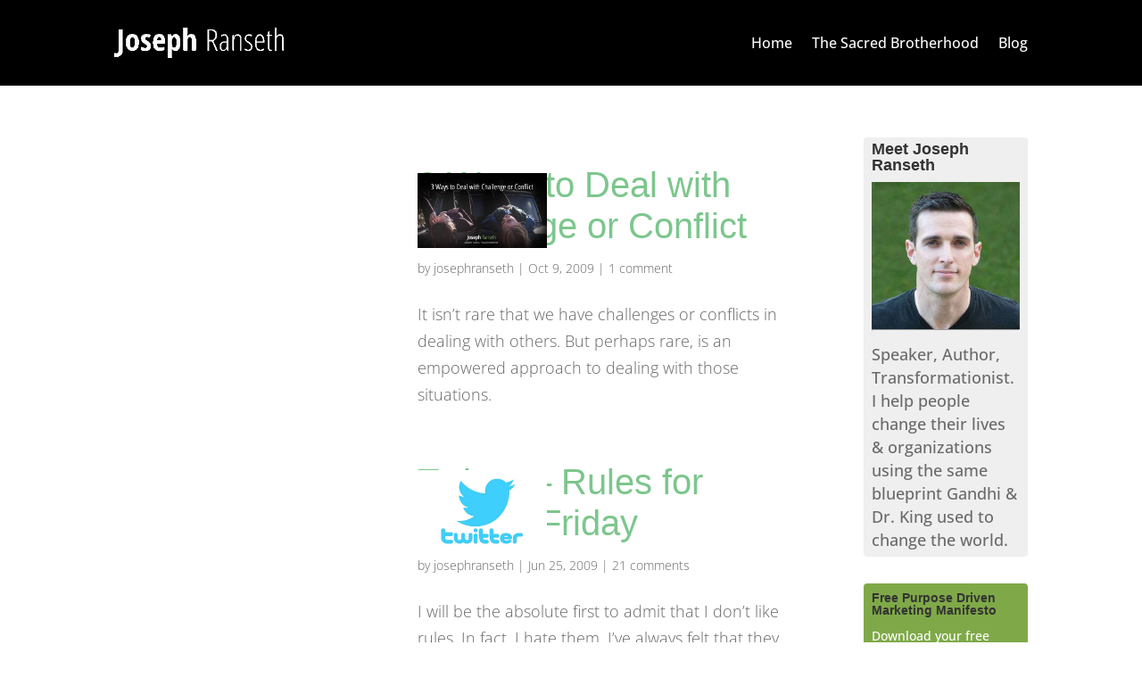

--- FILE ---
content_type: text/html; charset=UTF-8
request_url: https://josephranseth.com/tag/opportunity/
body_size: 23386
content:
<!DOCTYPE html>
<html lang="en-US">
<head><script data-pagespeed-no-defer data-two-no-delay type="text/javascript" >var two_worker_data_critical_data = {"critical_data":{"critical_css":false,"critical_fonts":false}}</script><script data-pagespeed-no-defer data-two-no-delay type="text/javascript" >var two_worker_data_font = {"font":[]}</script><script data-pagespeed-no-defer data-two-no-delay type="text/javascript" >var two_worker_data_excluded_js = {"js":[]}</script><script data-pagespeed-no-defer data-two-no-delay type="text/javascript" >var two_worker_data_js = {"js":[{"inline":true,"code":"JTBBJTA5JTA5ZG9jdW1lbnQuZG9jdW1lbnRFbGVtZW50LmNsYXNzTmFtZSUyMCUzRCUyMCUyN2pzJTI3JTNCJTBBJTA5","id":"","uid":"two_69703c433130c","exclude_blob":false,"excluded_from_delay":false},{"inline":true,"code":"[base64]","id":"diviarea-loader","uid":"two_69703c433133f","exclude_blob":false,"excluded_from_delay":false},{"inline":false,"url":"https:\/\/josephranseth.com\/wp-includes\/js\/jquery\/jquery.min.js?ver=3.7.1","id":"jquery-core-js","uid":"two_69703c4331385","exclude_blob":false,"excluded_from_delay":false},{"inline":false,"url":"https:\/\/josephranseth.com\/wp-includes\/js\/jquery\/jquery-migrate.min.js?ver=3.4.1","id":"jquery-migrate-js","uid":"two_69703c4331392","exclude_blob":false,"excluded_from_delay":false},{"inline":true,"code":"[base64]","id":"jquery-js-after","uid":"two_69703c433139d","exclude_blob":false,"excluded_from_delay":false},{"inline":false,"url":"https:\/\/josephranseth.com\/wp-content\/plugins\/popups-for-divi\/scripts\/ie-compat.min.js?ver=3.2.3","id":"dap-ie-js","uid":"two_69703c43313d5","exclude_blob":false,"excluded_from_delay":false},{"inline":false,"url":"https:\/\/widgets.leadconnectorhq.com\/loader.js","id":"691e850f8df8ea64a799fd38","uid":"two_69703c43313e1","exclude_blob":false,"excluded_from_delay":false},{"inline":true,"code":"[base64]","id":"","uid":"two_69703c43313ed","exclude_blob":false,"excluded_from_delay":false},{"inline":true,"code":"[base64]","id":"","uid":"two_69703c43313fd","exclude_blob":false,"excluded_from_delay":false},{"inline":true,"code":"[base64]","id":"","uid":"two_69703c433140b","exclude_blob":false,"excluded_from_delay":false},{"inline":true,"code":"[base64]","id":"","uid":"two_69703c433141a","exclude_blob":false,"excluded_from_delay":false},{"inline":false,"url":"https:\/\/msgsndr.com\/js\/form_embed.js","id":"","uid":"two_69703c4331426","exclude_blob":false,"excluded_from_delay":false},{"inline":true,"code":"[base64]","id":"","uid":"two_69703c4331431","exclude_blob":false,"excluded_from_delay":false},{"inline":true,"code":"[base64]","id":"","uid":"two_69703c433143f","exclude_blob":false,"excluded_from_delay":false},{"inline":true,"code":"[base64]","id":"","uid":"two_69703c4331450","exclude_blob":false,"excluded_from_delay":false},{"inline":true,"code":"[base64]","id":"","uid":"two_69703c433145b","exclude_blob":false,"excluded_from_delay":false},{"inline":true,"code":"[base64]","id":"","uid":"two_69703c4331467","exclude_blob":false,"excluded_from_delay":false},{"inline":true,"code":"[base64]","id":"","uid":"two_69703c4331474","exclude_blob":false,"excluded_from_delay":false},{"inline":false,"url":"\/\/s3.amazonaws.com\/downloads.mailchimp.com\/js\/mc-validate.js","id":"","uid":"two_69703c43314ce","exclude_blob":false,"excluded_from_delay":false},{"inline":true,"code":"[base64]","id":"","uid":"two_69703c43314d9","exclude_blob":false,"excluded_from_delay":false},{"inline":false,"url":"https:\/\/forms.thechecker.co\/5ea666c0f0419d312be59ac9.js","id":"","uid":"two_69703c43314e8","exclude_blob":false,"excluded_from_delay":false},{"inline":false,"url":"https:\/\/code.evidence.io\/js\/eyJ0eXAiOiJKV1QiLCJhbGciOiJIUzI1NiJ9.eyJzdWIiOjE4NTN9.Yv0ROqbXO3FJxFaDlaaXU87i-prGlzcxart0pz0Z4ow","id":"","uid":"two_69703c43314f3","exclude_blob":false,"excluded_from_delay":false},{"inline":false,"url":"https:\/\/josephranseth.com\/wp-content\/plugins\/addons-for-divi\/assets\/libs\/magnific-popup\/magnific-popup.js?ver=4.2.2","id":"divi-torque-lite-magnific-popup-js","uid":"two_69703c43314fd","exclude_blob":false,"excluded_from_delay":false},{"inline":false,"url":"https:\/\/josephranseth.com\/wp-content\/plugins\/addons-for-divi\/assets\/libs\/slick\/slick.min.js?ver=4.2.2","id":"divi-torque-lite-slick-js","uid":"two_69703c4331508","exclude_blob":false,"excluded_from_delay":false},{"inline":false,"url":"https:\/\/josephranseth.com\/wp-content\/plugins\/addons-for-divi\/assets\/libs\/counter-up\/counter-up.min.js?ver=4.2.2","id":"divi-torque-lite-counter-up-js","uid":"two_69703c4331513","exclude_blob":false,"excluded_from_delay":false},{"inline":true,"code":"[base64]","id":"divi-torque-lite-frontend-js-extra","uid":"two_69703c433151e","exclude_blob":false,"excluded_from_delay":false},{"inline":false,"url":"https:\/\/josephranseth.com\/wp-content\/plugins\/addons-for-divi\/assets\/js\/frontend.js?ver=4.2.2","id":"divi-torque-lite-frontend-js","uid":"two_69703c433152b","exclude_blob":false,"excluded_from_delay":false},{"inline":false,"url":"https:\/\/josephranseth.com\/wp-content\/plugins\/popups-for-divi\/scripts\/front.min.js?ver=3.2.3","id":"js-divi-area-js","uid":"two_69703c4331536","exclude_blob":false,"excluded_from_delay":false},{"inline":true,"code":"[base64]","id":"divi-custom-script-js-extra","uid":"two_69703c4331541","exclude_blob":false,"excluded_from_delay":false},{"inline":false,"url":"https:\/\/josephranseth.com\/wp-content\/themes\/Divi\/js\/scripts.min.js?ver=4.27.5","id":"divi-custom-script-js","uid":"two_69703c4331563","exclude_blob":false,"excluded_from_delay":false},{"inline":false,"url":"https:\/\/josephranseth.com\/wp-content\/themes\/Divi\/js\/smoothscroll.js?ver=4.27.5","id":"smoothscroll-js","uid":"two_69703c433156c","exclude_blob":false,"excluded_from_delay":false},{"inline":false,"url":"https:\/\/josephranseth.com\/wp-content\/themes\/Divi\/includes\/builder\/feature\/dynamic-assets\/assets\/js\/jquery.fitvids.js?ver=4.27.5","id":"fitvids-js","uid":"two_69703c4331576","exclude_blob":false,"excluded_from_delay":false},{"inline":false,"url":"https:\/\/josephranseth.com\/wp-includes\/js\/comment-reply.min.js?ver=6.9","id":"comment-reply-js","uid":"two_69703c4331581","exclude_blob":false,"excluded_from_delay":false},{"inline":false,"url":"https:\/\/josephranseth.com\/wp-content\/plugins\/supreme-modules-for-divi\/scripts\/frontend-bundle.min.js?ver=2.5.63","id":"supreme-modules-for-divi-frontend-bundle-js","uid":"two_69703c433158c","exclude_blob":false,"excluded_from_delay":false},{"inline":false,"url":"https:\/\/josephranseth.com\/wp-content\/themes\/Divi\/core\/admin\/js\/common.js?ver=4.27.5","id":"et-core-common-js","uid":"two_69703c4331596","exclude_blob":false,"excluded_from_delay":false},{"code":"[base64]","inline":true,"uid":"two_dispatchEvent_script"}]}</script><script data-pagespeed-no-defer data-two-no-delay type="text/javascript" >var two_worker_data_css = {"css":[]}</script><link type="text/css" media="all" href="https://josephranseth.com/wp-content/cache/tw_optimize/css/two_term_70_aggregated.min.css?date=1768963139" rel="stylesheet"  />
	<meta charset="UTF-8" />
<meta http-equiv="X-UA-Compatible" content="IE=edge">
	<link rel="pingback" href="https://josephranseth.com/xmlrpc.php" />

	<script data-two_delay_src='inline' data-two_delay_id="two_69703c433130c" type="text/javascript"></script>
	
	<script data-pagespeed-no-defer data-two-no-delay type="text/javascript">window.addEventListener("load",function(){window.two_page_loaded=true;});function logLoaded(){console.log("window is loaded");}
(function listen(){if(window.two_page_loaded){logLoaded();}else{console.log("window is notLoaded");window.setTimeout(listen,50);}})();function applyElementorControllers(){if(!window.elementorFrontend)return;window.elementorFrontend.init()}
function applyViewCss(cssUrl){if(!cssUrl)return;const cssNode=document.createElement('link');cssNode.setAttribute("href",cssUrl);cssNode.setAttribute("rel","stylesheet");cssNode.setAttribute("type","text/css");document.head.appendChild(cssNode);}
var two_scripts_load=true;var two_load_delayed_javascript=function(event){if(two_scripts_load){two_scripts_load=false;two_connect_script(0);if(typeof two_delay_custom_js_new=="object"){document.dispatchEvent(two_delay_custom_js_new)}
window.two_delayed_loading_events.forEach(function(event){console.log("removed event listener");document.removeEventListener(event,two_load_delayed_javascript,false)});}};function two_loading_events(event){setTimeout(function(event){return function(){var t=function(eventType,elementClientX,elementClientY){var _event=new Event(eventType,{bubbles:true,cancelable:true});if(eventType==="click"){_event.clientX=elementClientX;_event.clientY=elementClientY}else{_event.touches=[{clientX:elementClientX,clientY:elementClientY}]}
return _event};var element;if(event&&event.type==="touchend"){var touch=event.changedTouches[0];element=document.elementFromPoint(touch.clientX,touch.clientY);element.dispatchEvent(t('touchstart',touch.clientX,touch.clientY));element.dispatchEvent(t('touchend',touch.clientX,touch.clientY));element.dispatchEvent(t('click',touch.clientX,touch.clientY));}else if(event&&event.type==="click"){element=document.elementFromPoint(event.clientX,event.clientY);element.dispatchEvent(t(event.type,event.clientX,event.clientY));}}}(event),150);}</script><script data-pagespeed-no-defer data-two-no-delay type="text/javascript">window.two_delayed_loading_attribute="data-twodelayedjs";window.two_delayed_js_load_libs_first="";window.two_delayed_loading_events=["mousemove","click","keydown","wheel","touchmove","touchend"];window.two_event_listeners=[];</script><script data-pagespeed-no-defer data-two-no-delay type="text/javascript">document.onreadystatechange=function(){if(document.readyState==="interactive"){if(window.two_delayed_loading_attribute!==undefined){window.two_delayed_loading_events.forEach(function(ev){window.two_event_listeners[ev]=document.addEventListener(ev,two_load_delayed_javascript,{passive:false})});}
if(window.two_delayed_loading_attribute_css!==undefined){window.two_delayed_loading_events_css.forEach(function(ev){window.two_event_listeners_css[ev]=document.addEventListener(ev,two_load_delayed_css,{passive:false})});}
if(window.two_load_delayed_iframe!==undefined){window.two_delayed_loading_iframe_events.forEach(function(ev){window.two_iframe_event_listeners[ev]=document.addEventListener(ev,two_load_delayed_iframe,{passive:false})});}}}</script><link rel="preconnect" href="https://fonts.gstatic.com" crossorigin /><script data-two_delay_src='inline' data-two_delay_id="two_69703c433133f" id="diviarea-loader"></script><meta name='robots' content='index, follow, max-image-preview:large, max-snippet:-1, max-video-preview:-1' />

	<!-- This site is optimized with the Yoast SEO plugin v26.6 - https://yoast.com/wordpress/plugins/seo/ -->
	<title>Opportunity Archives - Joseph Ranseth</title>
	<link rel="canonical" href="https://josephranseth.com/tag/opportunity/" />
	<meta property="og:locale" content="en_US" />
	<meta property="og:type" content="article" />
	<meta property="og:title" content="Opportunity Archives - Joseph Ranseth" />
	<meta property="og:url" content="https://josephranseth.com/tag/opportunity/" />
	<meta property="og:site_name" content="Joseph Ranseth" />
	<meta name="twitter:card" content="summary_large_image" />
	<meta name="twitter:site" content="@JosephRanseth" />
	<script type="application/ld+json" class="yoast-schema-graph">{"@context":"https://schema.org","@graph":[{"@type":"CollectionPage","@id":"https://josephranseth.com/tag/opportunity/","url":"https://josephranseth.com/tag/opportunity/","name":"Opportunity Archives - Joseph Ranseth","isPartOf":{"@id":"https://josephranseth.com/#website"},"primaryImageOfPage":{"@id":"https://josephranseth.com/tag/opportunity/#primaryimage"},"image":{"@id":"https://josephranseth.com/tag/opportunity/#primaryimage"},"thumbnailUrl":"https://josephranseth.com/wp-content/uploads/2009/10/3-Ways-to-Deal-with-Challenge-or-Conflict-1.jpg","breadcrumb":{"@id":"https://josephranseth.com/tag/opportunity/#breadcrumb"},"inLanguage":"en-US"},{"@type":"ImageObject","inLanguage":"en-US","@id":"https://josephranseth.com/tag/opportunity/#primaryimage","url":"https://josephranseth.com/wp-content/uploads/2009/10/3-Ways-to-Deal-with-Challenge-or-Conflict-1.jpg","contentUrl":"https://josephranseth.com/wp-content/uploads/2009/10/3-Ways-to-Deal-with-Challenge-or-Conflict-1.jpg","width":1200,"height":627,"caption":"3 Ways to Deal with Challenge or Conflict"},{"@type":"BreadcrumbList","@id":"https://josephranseth.com/tag/opportunity/#breadcrumb","itemListElement":[{"@type":"ListItem","position":1,"name":"Home","item":"https://josephranseth.com/"},{"@type":"ListItem","position":2,"name":"Opportunity"}]},{"@type":"WebSite","@id":"https://josephranseth.com/#website","url":"https://josephranseth.com/","name":"Joseph Ranseth","description":"Speaker, Author, Transformationist.","publisher":{"@id":"https://josephranseth.com/#/schema/person/bf78f7b68fba84faaa88696e16014c39"},"potentialAction":[{"@type":"SearchAction","target":{"@type":"EntryPoint","urlTemplate":"https://josephranseth.com/?s={search_term_string}"},"query-input":{"@type":"PropertyValueSpecification","valueRequired":true,"valueName":"search_term_string"}}],"inLanguage":"en-US"},{"@type":["Person","Organization"],"@id":"https://josephranseth.com/#/schema/person/bf78f7b68fba84faaa88696e16014c39","name":"josephranseth","image":{"@type":"ImageObject","inLanguage":"en-US","@id":"https://josephranseth.com/#/schema/person/image/","url":"https://josephranseth.com/wp-content/uploads/2015/11/Joseph-Ranseth-Avatar.jpg","contentUrl":"https://josephranseth.com/wp-content/uploads/2015/11/Joseph-Ranseth-Avatar.jpg","width":2006,"height":2002,"caption":"josephranseth"},"logo":{"@id":"https://josephranseth.com/#/schema/person/image/"}}]}</script>
	<!-- / Yoast SEO plugin. -->


<link rel="alternate" type="application/rss+xml" title="Joseph Ranseth &raquo; Feed" href="https://josephranseth.com/feed/" />
<link rel="alternate" type="application/rss+xml" title="Joseph Ranseth &raquo; Comments Feed" href="https://josephranseth.com/comments/feed/" />
<link rel="alternate" type="application/rss+xml" title="Joseph Ranseth &raquo; Opportunity Tag Feed" href="https://josephranseth.com/tag/opportunity/feed/" />

<!-- LCSEO current path: tag/opportunity -->
<!-- LCSEO: no overrides found -->
<meta content="Divi Child Theme v." name="generator"/>




















<script data-two_delay_id="two_69703c4331385" type="text/javascript" data-two_delay_src="https://josephranseth.com/wp-includes/js/jquery/jquery.min.js?ver=3.7.1" id="jquery-core-js"></script>
<script data-two_delay_id="two_69703c4331392" type="text/javascript" data-two_delay_src="https://josephranseth.com/wp-includes/js/jquery/jquery-migrate.min.js?ver=3.4.1" id="jquery-migrate-js"></script>
<script data-two_delay_src='inline' data-two_delay_id="two_69703c433139d" type="text/javascript" id="jquery-js-after"></script>
<script data-two_delay_id="two_69703c43313d5" type="text/javascript" data-two_delay_src="https://josephranseth.com/wp-content/plugins/popups-for-divi/scripts/ie-compat.min.js?ver=3.2.3" id="dap-ie-js"></script>
<link rel="https://api.w.org/" href="https://josephranseth.com/wp-json/" /><link rel="alternate" title="JSON" type="application/json" href="https://josephranseth.com/wp-json/wp/v2/tags/70" /><link rel="EditURI" type="application/rsd+xml" title="RSD" href="https://josephranseth.com/xmlrpc.php?rsd" />
<meta name="generator" content="WordPress 6.9" />
<meta name="viewport" content="width=device-width, initial-scale=1.0, maximum-scale=1.0, user-scalable=0" /><link rel="shortcut icon" href="https://josephranseth.com/wp-content/uploads/2014/11/favicon.ico" /><script data-two_delay_id="two_69703c43313e1" data-two_delay_src="https://widgets.leadconnectorhq.com/loader.js" data-resources-url="https://widgets.leadconnectorhq.com/chat-widget/loader.js" data-widget-id="691e850f8df8ea64a799fd38" data-server-u-r-l="https://services.leadconnectorhq.com/forms" data-marketplace-u-r-l="https://services.leadconnectorhq.com"></script><script data-two_delay_src='inline' data-two_delay_id="two_69703c43313ed"></script>
<noscript><img decoding="async" height="1" width="1" alt="" style="display:none" src="https://www.facebook.com/tr?id=430976253754084&amp;ev=PixelInitialized"></noscript>

<meta property="og:image" content="https://josephranseth.com/wp-content/uploads/2014/12/joseph-600x315.png">
<meta property="og:image" content="https://josephranseth.com/wp-content/uploads/2014/12/josephTedx-600x315.png">
<meta property="og:image" content="https://josephranseth.com/wp-content/uploads/2014/12/josephplant-600x315.png">

<link rel="icon" type="image/x-icon" href="https://josephranseth.com/wp-content/uploads/2014/11/favicon.ico?v=2">

<!-- Facebook Pixel Code -->
<script data-two_delay_src='inline' data-two_delay_id="two_69703c43313fd"></script>
<noscript><img decoding="async" height="1" width="1" style="display:none" src="https://www.facebook.com/tr?id=757709287644164&amp;ev=PageView&amp;noscript=1"></noscript>
<!-- End Facebook Pixel Code -->

<!-- Hotjar Tracking Code for https://josephranseth.com -->
<script data-two_delay_src='inline' data-two_delay_id="two_69703c433140b"></script>


<script data-two_delay_src='inline' data-two_delay_id="two_69703c433141a" type="text/javascript"></script>
      

				
							
			</head>
<body class="archive tag tag-opportunity tag-70 wp-theme-Divi wp-child-theme-divi-master et-tb-has-template et-tb-has-header et-tb-has-footer et_color_scheme_green et_pb_button_helper_class et_cover_background et_pb_gutter osx et_pb_gutters3 et_smooth_scroll et_right_sidebar et_divi_theme et-db">
        <script data-pagespeed-no-defer data-two-no-delay type="text/javascript">

        </script>
         <script data-pagespeed-no-defer data-two-no-delay id="two_worker" type="javascript/worker">
                let two_font_actions = "";
            let two_css_length=0;let two_connected_css_length=0;let two_uncritical_fonts=null;let two_uncritical_fonts_status=false;if(two_font_actions=="not_load"||two_font_actions=="exclude_uncritical_fonts"){two_uncritical_fonts_status=true;}
self.addEventListener("message",function(e){two_css_length=e.data.css.length;if(!e.data.critical_data.critical_css||!e.data.critical_data.critical_fonts){two_uncritical_fonts_status=false;}
if(e.data.font.length>0){two_fetch_inbg(e.data.font,"font");}
if(e.data.js.length>0){two_fetch_inbg(e.data.js,"js");}
if(e.data.excluded_js.length>0){two_fetch_inbg(e.data.excluded_js,"js",true);}
if(e.data.css.length>0){two_fetch_inbg(e.data.css,"css");}},false);function two_fetch_inbg(data,type,excluded_js=false){for(let i in data){if(typeof data[i].url!="undefined"){var modifiedScript=null;if(type==="js"&&typeof data[i].exclude_blob!="undefined"&&data[i].exclude_blob){modifiedScript={id:i,status:'ok',type:type,url:data[i].url,uid:data[i].uid};two_send_worker_data(modifiedScript);continue;}
fetch(data[i].url,{mode:'no-cors',redirect:'follow'}).then((r)=>{if(!r.ok||r.status!==200){throw Error(r.statusText);}
if(two_uncritical_fonts_status&&type=="css"){return(r.text());}else{return(r.blob());}}).then((content_)=>{let sheetURL="";if(two_uncritical_fonts_status&&type=="css"){sheetURL=two_create_blob(content_);}else{sheetURL=URL.createObjectURL(content_);}
modifiedScript=null;if(type=="css"){modifiedScript={id:i,type:type,status:'ok',media:data[i].media,url:sheetURL,uid:data[i].uid,original_url:data[i].url,two_uncritical_fonts:two_uncritical_fonts,};}else if(type=="js"){modifiedScript={id:i,status:'ok',type:type,url:sheetURL,uid:data[i].uid};}else if(type=="font"){modifiedScript={status:'ok',type:type,main_url:data[i].url,url:sheetURL,font_face:data[i].font_face};}
if(excluded_js){modifiedScript.excluded_from_delay=true;}
two_send_worker_data(modifiedScript);}).catch(function(error){console.log("error in fetching: "+error.toString()+", bypassing "+data[i].url);fetch(data[i].url,{redirect:'follow'}).then((r)=>{if(!r.ok||r.status!==200){throw Error(r.statusText);}
if(two_uncritical_fonts_status&&type=="css"){return(r.text());}else{return(r.blob());}}).then((content_)=>{let sheetURL="";if(two_uncritical_fonts_status&&type=="css"){sheetURL=two_create_blob(content_);}else{sheetURL=URL.createObjectURL(content_);}
var modifiedScript=null;if(type=="css"){modifiedScript={id:i,type:type,status:'ok',media:data[i].media,url:sheetURL,uid:data[i].uid,original_url:data[i].url,two_uncritical_fonts:two_uncritical_fonts,};}else if(type=="js"){modifiedScript={id:i,status:'ok',type:type,url:sheetURL,uid:data[i].uid};}else if(type=="font"){modifiedScript={status:'ok',type:type,main_url:data[i].url,url:sheetURL,font_face:data[i].font_face};}
if(excluded_js){modifiedScript.excluded_from_delay=true;}
two_send_worker_data(modifiedScript);}).catch(function(error){console.log("error in fetching no-cors: "+error.toString()+", bypassing "+data[i].url);try{console.log("error in fetching: "+error.toString()+", sending XMLHttpRequest"+data[i].url);let r=new XMLHttpRequest;if(two_uncritical_fonts_status&&type=="css"){r.responseType="text";}else{r.responseType="blob";}
r.onload=function(content_){let sheetURL="";if(two_uncritical_fonts_status&&type=="css"){sheetURL=two_create_blob(content_.target.response);}else{sheetURL=URL.createObjectURL(content_.target.response);}
if(r.status!==200){two_XMLHttpRequest_error(excluded_js,data[i],type,i);return;}
console.log("error in fetching: "+error.toString()+", XMLHttpRequest success "+data[i].url);let modifiedScript=null;if(type=="css"){modifiedScript={id:i,type:type,status:'ok',media:data[i].media,url:sheetURL,uid:data[i].uid,two_uncritical_fonts:two_uncritical_fonts,};}else if(type=="js"){modifiedScript={id:i,type:type,status:'ok',url:sheetURL,uid:data[i].uid};}else if(type=="font"){modifiedScript={type:type,status:'ok',main_url:data[i].url,url:sheetURL,font_face:data[i].font_face};}
if(excluded_js){modifiedScript.excluded_from_delay=true;}
two_send_worker_data(modifiedScript);};r.onerror=function(){two_XMLHttpRequest_error(excluded_js,data[i],type,i)};r.open("GET",data[i].url,true);r.send();}catch(e){console.log("error in fetching: "+e.toString()+", running fallback for "+data[i].url);var modifiedScript=null;if(type=="css"||type=="js"){modifiedScript={id:i,type:type,status:'error',url:data[i].url,uid:data[i].uid};}else if(type=="font"){modifiedScript={type:type,status:'error',url:data[i].url,font_face:data[i].font_face};}
if(excluded_js){modifiedScript.excluded_from_delay=true;}
two_send_worker_data(modifiedScript);}});});}}}
function two_XMLHttpRequest_error(excluded_js,data_i,type,i){console.log("error in fetching: XMLHttpRequest failed "+data_i.url);var modifiedScript=null;if(type=="css"||type=="js"){modifiedScript={id:i,type:type,status:'error',url:data_i.url,uid:data_i.uid};}else if(type=="font"){modifiedScript={type:type,status:'error',url:data_i.url,font_face:data_i.font_face};}
if(excluded_js){modifiedScript.excluded_from_delay=true;}
two_send_worker_data(modifiedScript);}
function two_create_blob(str){two_uncritical_fonts="";const regex=/@font-face\s*\{(?:[^{}])*\}/sig;str=str.replace(regex,function(e){if(e.includes("data:application")){return e;}
two_uncritical_fonts+=e;return"";});let blob_data=new Blob([str],{type:"text/css"});let sheetURL=URL.createObjectURL(blob_data);return sheetURL;}
function two_send_worker_data(data){if(data.type=="css"){two_connected_css_length++;data.length=two_css_length;data.connected_length=two_connected_css_length;}
self.postMessage(data)}
        </script>
        <script data-pagespeed-no-defer data-two-no-delay type="text/javascript">
                        let two_font_actions = "";
                     two_worker_styles_list=[];two_worker_styles_count=0;var two_script_list=typeof two_worker_data_js==="undefined"?[]:two_worker_data_js.js;var two_excluded_js_list=typeof two_worker_data_excluded_js==="undefined"?[]:two_worker_data_excluded_js.js;var excluded_count=two_excluded_js_list.filter((el)=>{return!!el['url']}).length;var two_css_list=typeof two_worker_data_css==="undefined"?[]:two_worker_data_css.css;var two_fonts_list=typeof two_worker_data_font==="undefined"?[]:two_worker_data_font.font;var two_critical_data=typeof two_worker_data_critical_data==="undefined"?[]:two_worker_data_critical_data.critical_data;var wcode=new Blob([document.querySelector("#two_worker").textContent],{type:"text/javascript"});var two_worker=new Worker(window.URL.createObjectURL(wcode));var two_worker_data={"js":two_script_list,"excluded_js":two_excluded_js_list,"css":two_css_list,"font":two_fonts_list,critical_data:two_critical_data}
two_worker.postMessage(two_worker_data);two_worker.addEventListener("message",function(e){var data=e.data;if(data.type==="css"&&data.status==="ok"){if(data.two_uncritical_fonts&&two_font_actions=="exclude_uncritical_fonts"){let two_uncritical_fonts=data.two_uncritical_fonts;const two_font_tag=document.createElement("style");two_font_tag.innerHTML=two_uncritical_fonts;two_font_tag.className="two_uncritical_fonts";document.body.appendChild(two_font_tag);}
if(window.two_page_loaded){two_connect_style(data);}else{two_worker_styles_list.push(data);}}else if(data.type==="js"){if(data.status==="ok"){if(data.excluded_from_delay){two_excluded_js_list[data.id].old_url=two_excluded_js_list[data.id].url;two_excluded_js_list[data.id].url=data.url;two_excluded_js_list[data.id].success=true;excluded_count--;if(excluded_count===0){two_connect_script(0,two_excluded_js_list)}}else{two_script_list[data.id].old_url=two_script_list[data.id].url;two_script_list[data.id].url=data.url;two_script_list[data.id].success=true;}}}else if(data.type==="css"&&data.status==="error"){console.log("error in fetching, connecting style now")
two_connect_failed_style(data);}else if(data.type==="font"){two_connect_font(data);}});function UpdateQueryString(key,value,url){if(!url)url=window.location.href;var re=new RegExp("([?&])"+key+"=.*?(&|#|$)(.*)","gi"),hash;if(re.test(url)){if(typeof value!=="undefined"&&value!==null){return url.replace(re,"$1"+key+"="+value+"$2$3");}
else{hash=url.split("#");url=hash[0].replace(re,"$1$3").replace(/(&|\?)$/,"");if(typeof hash[1]!=="undefined"&&hash[1]!==null){url+="#"+hash[1];}
return url;}}
else{if(typeof value!=="undefined"&&value!==null){var separator=url.indexOf("?")!==-1?"&":"?";hash=url.split("#");url=hash[0]+separator+key+"="+value;if(typeof hash[1]!=="undefined"&&hash[1]!==null){url+="#"+hash[1];}
return url;}
else{return url;}}}
function two_connect_failed_style(data){var link=document.createElement("link");link.className="fallback_two_worker";link.rel="stylesheet";link.type="text/css";link.href=data.url;link.media="none";link.onload=function(){if(this.media==="none"){if(data.media){this.media=data.media;}else{this.media="all";}console.log(data.media);}if(data.connected_length==data.length&&typeof two_replace_backgrounds!="undefined"){two_replace_backgrounds();};two_styles_loaded()};document.getElementsByTagName("head")[0].appendChild(link);if(data.connected_length==data.length&&typeof two_replace_backgrounds!="undefined"){two_replace_backgrounds();}}
function two_connect_style(data,fixed_google_font=false){if(fixed_google_font===false&&typeof two_merge_google_fonts!=="undefined"&&data['original_url']&&data['original_url'].startsWith('https://fonts.googleapis.com/css')&&data['response']){data['response'].text().then(function(content){content=two_merge_google_fonts(content)
let blob=new Blob([content],{type:data['response'].type});data['url']=URL.createObjectURL(blob);two_connect_style(data,true);});return;}
var link=document.createElement("link");link.className="loaded_two_worker";link.rel="stylesheet";link.type="text/css";link.href=data.url;link.media=data.media;link.onload=function(){if(data.connected_length==data.length&&typeof two_replace_backgrounds!="undefined"){two_replace_backgrounds();};two_styles_loaded()};link.onerror=function(){two_styles_loaded()};document.getElementsByTagName("head")[0].appendChild(link);}
var two_event;function two_connect_script(i,scripts_list=null){if(i===0&&event){two_event=event;event.preventDefault();}
if(scripts_list===null){scripts_list=two_script_list;}
if(typeof scripts_list[i]!=="undefined"){let data_uid="[data-two_delay_id=\""+scripts_list[i].uid+"\"]";let current_script=document.querySelector(data_uid);let script=document.createElement("script");script.type="text/javascript";script.async=false;if(scripts_list[i].inline){var js_code=decodeURIComponent(atob(scripts_list[i].code));var blob=new Blob([js_code],{type:"text/javascript"});scripts_list[i].url=URL.createObjectURL(blob);}
if(current_script!=null&&typeof scripts_list[i].url!="undefined"){script.dataset.src=scripts_list[i].url;current_script.parentNode.insertBefore(script,current_script);current_script.getAttributeNames().map(function(name){let value=current_script.getAttribute(name);try{script.setAttribute(name,value);}catch(error){console.log(error);}});current_script.remove();script.classList.add("loaded_two_worker_js");if(typeof scripts_list[i].exclude_blob!="undefined"&&scripts_list[i].exclude_blob){script.dataset.blob_exclude="1";}}
i++;two_connect_script(i,scripts_list);}else{let elementor_frontend_js=null;document.querySelectorAll(".loaded_two_worker_js").forEach((elem)=>{let id=elem.getAttribute("id");if(id!='elementor-frontend-js'){two_load_delayed_js(elem);}else{elementor_frontend_js=elem;}});if(elementor_frontend_js!==null){two_load_delayed_js(elementor_frontend_js);}}}
function two_load_delayed_js(elem){let data_src=elem.dataset.src;if(elem.dataset.blob_exclude==="1"){delete elem.dataset.blob_exclude;delete elem.dataset.src;delete elem.dataset.two_delay_id;delete elem.dataset.two_delay_src;}
if(data_src){elem.setAttribute("src",data_src);}}
function two_connect_font(data){let font_face=data.font_face;if(font_face.indexOf("font-display")>=0){const regex=/font-display:[ ]*[a-z]*[A-Z]*;/g;while((m=regex.exec(font_face))!==null){if(m.index===regex.lastIndex){regex.lastIndex++;}
m.forEach((match,groupIndex)=>{console.log(match);font_face.replace(match,"font-display: swap;");});}}else{font_face=font_face.replace("}",";font-display: swap;}");}
if(typeof data.main_url!="undefined"){font_face=font_face.replace(data.main_url,data.url);}
var newStyle=document.createElement("style");newStyle.className="two_critical_font";newStyle.appendChild(document.createTextNode(font_face));document.head.appendChild(newStyle);}
let connect_stile_timeout=setInterval(function(){console.log(window.two_page_loaded);if(window.two_page_loaded){clearInterval(connect_stile_timeout);two_worker_styles_list.forEach(function(item,index){two_connect_style(item);});two_worker_styles_list=[];}},500);function two_styles_loaded(){if(two_css_list.length-++two_worker_styles_count==0){var critical_css=document.getElementById("two_critical_css");if(critical_css){critical_css.remove();}
onStylesLoadEvent=new Event("two_css_loaded");window.dispatchEvent(onStylesLoadEvent);}}
        </script>
	<div id="page-container">
<div id="et-boc" class="et-boc">
			
		<header class="et-l et-l--header">
			<div class="et_builder_inner_content et_pb_gutters3"><div class="et_pb_section et_pb_section_0_tb_header et_pb_with_background et_section_regular et_pb_section--with-menu" >
				
				
				
				
				
				
				<div class="et_pb_row et_pb_row_0_tb_header et_pb_row--with-menu">
				<div class="et_pb_column et_pb_column_4_4 et_pb_column_0_tb_header  et_pb_css_mix_blend_mode_passthrough et-last-child et_pb_column--with-menu">
				
				
				
				
				<div id="ctm-header-row" class="et_pb_module et_pb_menu et_pb_menu_0_tb_header ctm-header-row et_clickable et_pb_bg_layout_light  et_pb_text_align_right et_dropdown_animation_fade et_pb_menu--with-logo et_pb_menu--style-left_aligned">
					
					
					
					
					<div class="et_pb_menu_inner_container clearfix">
						<div class="et_pb_menu__logo-wrap">
			  <div class="et_pb_menu__logo">
				<noscript><img decoding="async" width="300" height="55" src="https://josephranseth.com/wp-content/uploads/2025/09/JosephRansethLogo-Everything-White-300x55-1.png" alt="" class="wp-image-6197" /></noscript><img decoding="async" width="300" height="55" src='data:image/svg+xml,%3Csvg%20xmlns=%22http://www.w3.org/2000/svg%22%20viewBox=%220%200%20300%2055%22%3E%3C/svg%3E' data-src="https://josephranseth.com/wp-content/uploads/2025/09/JosephRansethLogo-Everything-White-300x55-1.png" alt="" class=" lazy  wp-image-6197" />
			  </div>
			</div>
						<div class="et_pb_menu__wrap">
							<div class="et_pb_menu__menu">
								<nav class="et-menu-nav"><ul id="menu-new-menu" class="et-menu nav"><li id="menu-item-6297" class="et_pb_menu_page_id-home menu-item menu-item-type-post_type menu-item-object-page menu-item-home menu-item-6297"><a href="https://josephranseth.com/">Home</a></li>
<li id="menu-item-6299" class="et_pb_menu_page_id-5605 menu-item menu-item-type-post_type menu-item-object-page menu-item-6299"><a href="https://josephranseth.com/sacredbrotherhood/">The Sacred Brotherhood</a></li>
<li id="menu-item-6298" class="et_pb_menu_page_id-6104 menu-item menu-item-type-post_type menu-item-object-page menu-item-6298"><a href="https://josephranseth.com/blogs/">Blog</a></li>
</ul></nav>
							</div>
							
							
							<div class="et_mobile_nav_menu">
				<div class="mobile_nav closed">
					<span class="mobile_menu_bar"></span>
				</div>
			</div>
						</div>
						
					</div>
				</div>
			</div>
				
				
				
				
			</div>
				
				
			</div>		</div>
	</header>
	<div id="et-main-area">
	
<div id="main-content">
	<div class="container">
		<div id="content-area" class="clearfix">
			<div id="left-area">
		
					<article id="post-1219" class="et_pb_post post-1219 post type-post status-publish format-standard has-post-thumbnail hentry category-relationships category-spiritual-insights tag-3-ways tag-attitude tag-building-character tag-building-muscles tag-challenges tag-circumstance tag-circumstances tag-conflict tag-conflicts tag-divine-nature tag-expression tag-face tag-focus tag-master-of-my-fate tag-opportunity tag-perception tag-placing-the-blame tag-responsible-person tag-single-day tag-truth">

											<a class="entry-featured-image-url" href="https://josephranseth.com/3-ways-to-deal-with-challenge-or-conflict-2/">
								<noscript><img decoding="async" src="https://josephranseth.com/wp-content/uploads/2009/10/3-Ways-to-Deal-with-Challenge-or-Conflict-1-1080x627.jpg" alt="3 Ways to Deal with Challenge or Conflict" class="" width="1080" height="675" /></noscript><img decoding="async" src='data:image/svg+xml,%3Csvg%20xmlns=%22http://www.w3.org/2000/svg%22%20viewBox=%220%200%201080%20675%22%3E%3C/svg%3E' data-src="https://josephranseth.com/wp-content/uploads/2009/10/3-Ways-to-Deal-with-Challenge-or-Conflict-1-1080x627.jpg" alt="3 Ways to Deal with Challenge or Conflict" class=" lazy  " width="1080" height="675" />							</a>
					
															<h2 class="entry-title"><a href="https://josephranseth.com/3-ways-to-deal-with-challenge-or-conflict-2/">3 Ways to Deal with Challenge or Conflict</a></h2>
					
					<p class="post-meta"> by <span class="author vcard"><a href="https://josephranseth.com/author/josephranseth/" title="Posts by josephranseth" rel="author">josephranseth</a></span> | <span class="published">Oct 9, 2009</span> | <span class="comments-number"><a href="https://josephranseth.com/3-ways-to-deal-with-challenge-or-conflict-2/#respond">1 comment</a></span></p><p>It isn’t rare that we have challenges or conflicts in dealing with others. But perhaps rare, is an empowered approach to dealing with those situations. </p>
				
					</article>
			
					<article id="post-1142" class="et_pb_post post-1142 post type-post status-publish format-standard has-post-thumbnail hentry category-love category-social-media tag-action-there-is-an-equal-and-opposite-reaction tag-amp tag-apple tag-array tag-billboards tag-common-sense tag-dreams tag-equal-and-opposite-reaction tag-exact-reason tag-followers tag-gesture tag-hippie tag-law-of-gravity tag-love tag-magazine-ads tag-many-people tag-marketer tag-marketing tag-mentality tag-opportunity tag-relationships tag-respect tag-simple-matter tag-wrong-way">

											<a class="entry-featured-image-url" href="https://josephranseth.com/twitter-rules-for-follow-friday/">
								<noscript><img decoding="async" src="https://josephranseth.com/wp-content/uploads/2009/06/twitter.jpg" alt="Twitter &#8211; Rules for #FollowFriday" class="" width="1080" height="675" /></noscript><img decoding="async" src='data:image/svg+xml,%3Csvg%20xmlns=%22http://www.w3.org/2000/svg%22%20viewBox=%220%200%201080%20675%22%3E%3C/svg%3E' data-src="https://josephranseth.com/wp-content/uploads/2009/06/twitter.jpg" alt="Twitter &#8211; Rules for #FollowFriday" class=" lazy  " width="1080" height="675" />							</a>
					
															<h2 class="entry-title"><a href="https://josephranseth.com/twitter-rules-for-follow-friday/">Twitter &#8211; Rules for #FollowFriday</a></h2>
					
					<p class="post-meta"> by <span class="author vcard"><a href="https://josephranseth.com/author/josephranseth/" title="Posts by josephranseth" rel="author">josephranseth</a></span> | <span class="published">Jun 25, 2009</span> | <span class="comments-number"><a href="https://josephranseth.com/twitter-rules-for-follow-friday/#respond">21 comments</a></span></p>I will be the absolute first to admit that I don’t like rules. In fact, I hate them. I’ve always felt that they were unnecessary if people would exercise even the slightest degree of common sense. But, we all know how UN-common common sense it, and it is for that...				
					</article>
			<div class="pagination clearfix">
	<div class="alignleft"></div>
	<div class="alignright"></div>
</div>			</div>

				<div id="sidebar">
		<div id="text-5" class="et_pb_widget widget_text">			<div class="textwidget"><h4><strong>Meet Joseph Ranseth</strong></h4>
<noscript><img decoding="async" class="alignright wp-image-2488 size-medium" src="https://josephranseth.com/wp-content/uploads/2014/11/joseph-ranseth-300x300.jpg" alt="joseph-ranseth" width="200" height="200" srcset="https://josephranseth.com/wp-content/uploads/2014/11/joseph-ranseth-300x300.jpg 300w, https://josephranseth.com/wp-content/uploads/2014/11/joseph-ranseth-100x100.jpg 100w, https://josephranseth.com/wp-content/uploads/2014/11/joseph-ranseth-600x600.jpg 600w, https://josephranseth.com/wp-content/uploads/2014/11/joseph-ranseth-150x150.jpg 150w, https://josephranseth.com/wp-content/uploads/2014/11/joseph-ranseth.jpg 719w" sizes="(max-width: 200px) 100vw, 200px" /></noscript><img decoding="async" class=" lazy  alignright wp-image-2488 size-medium" src='data:image/svg+xml,%3Csvg%20xmlns=%22http://www.w3.org/2000/svg%22%20viewBox=%220%200%20200%20200%22%3E%3C/svg%3E' data-src="https://josephranseth.com/wp-content/uploads/2014/11/joseph-ranseth-300x300.jpg" alt="joseph-ranseth" width="200" height="200"  data-srcset="https://josephranseth.com/wp-content/uploads/2014/11/joseph-ranseth-300x300.jpg 300w, https://josephranseth.com/wp-content/uploads/2014/11/joseph-ranseth-100x100.jpg 100w, https://josephranseth.com/wp-content/uploads/2014/11/joseph-ranseth-600x600.jpg 600w, https://josephranseth.com/wp-content/uploads/2014/11/joseph-ranseth-150x150.jpg 150w, https://josephranseth.com/wp-content/uploads/2014/11/joseph-ranseth.jpg 719w"  data-sizes="(max-width: 200px) 100vw, 200px" />
<hr>
<p>Speaker, Author, Transformationist. I help people change their lives & organizations using the same blueprint Gandhi & Dr. King used to change the world.</p></div>
		</div><div id="text-3" class="et_pb_widget widget_text">			<div class="textwidget"><h6><strong>Free Purpose Driven Marketing Manifesto</strong></h4>
<p>Download your free copy of the award-winning manifesto on "Purpose-Driven Marketing" and learn how to Take Your Message To The World now!</p>
<noscript><iframe src="https://msgsndr.com/widget/form/m1DYfyRnWkihOggOTC0I" style="border:none;width:100%;" scrolling="no" id="m1DYfyRnWkihOggOTC0I"></noscript><iframe class="lazy"   src="" data-src="https://msgsndr.com/widget/form/m1DYfyRnWkihOggOTC0I" style="border:none;width:100%;" scrolling="no" id="m1DYfyRnWkihOggOTC0I"></iframe>
<script data-two_delay_id="two_69703c4331426" data-two_delay_src="https://msgsndr.com/js/form_embed.js"></script> </div>
		</div><div id="text-2" class="et_pb_widget widget_text">			<div class="textwidget"><a name="sort"></a></div>
		</div>
		<div id="recent-posts-2" class="et_pb_widget widget_recent_entries">
		<h4 class="widgettitle">Recent Posts</h4>
		<ul>
											<li>
					<a href="https://josephranseth.com/did-gandhi-plagiarize-his-infamous-be-the-change-quote/">Did Gandhi Plagiarize the Infamous &#8220;Be The Change&#8221; Quote?</a>
									</li>
											<li>
					<a href="https://josephranseth.com/why-i-am-no-longer-charging-for-my-services/">Why I Am No Longer Charging For My Services</a>
									</li>
											<li>
					<a href="https://josephranseth.com/5-gandhi-quotes-to-be-the-change-you-wish-to-see-in-the-world/">5 Gandhi Quotes To Help You Be The Change You Wish To See In The World</a>
									</li>
											<li>
					<a href="https://josephranseth.com/brain-soul-success-interview-with-dr-louise-swartswalter-on-the-origins-of-lets-stay-here/">Brain Soul Success &#8211; Interview with Dr. Louise Swartswalter on the origins of Let&#8217;s Stay Here</a>
									</li>
											<li>
					<a href="https://josephranseth.com/the-secret-to-gandhis-power-element-zero/">The Secret To Gandhi&#8217;s Power: &#8220;Element Zero&#8221;</a>
									</li>
					</ul>

		</div>	</div>
		</div>
	</div>
</div>

	<footer class="et-l et-l--footer">
			<div class="et_builder_inner_content et_pb_gutters3">
		<div class="et_pb_section et_pb_section_0_tb_footer et_pb_with_background et_section_regular" >
				
				
				
				
				
				
				<div class="et_pb_row et_pb_row_0_tb_footer">
				<div class="et_pb_column et_pb_column_1_2 et_pb_column_0_tb_footer  et_pb_css_mix_blend_mode_passthrough">
				
				
				
				
				<div class="et_pb_module et_pb_text et_pb_text_0_tb_footer  et_pb_text_align_left et_pb_bg_layout_light">
				
				
				
				
				<div class="et_pb_text_inner"><p><span style="font-size: small;">Your journey has brought you here for this very moment, right now: <a href="https://letsstayherebook.com" target="_blank" rel="noopener">Let&#8217;s Stay Here</a>.</span></p></div>
			</div>
			</div><div class="et_pb_column et_pb_column_1_2 et_pb_column_1_tb_footer  et_pb_css_mix_blend_mode_passthrough et-last-child">
				
				
				
				
				<ul class="et_pb_module et_pb_social_media_follow et_pb_social_media_follow_0_tb_footer clearfix  et_pb_text_align_right et_pb_bg_layout_light">
				
				
				
				
				<li
            class='et_pb_social_media_follow_network_0_tb_footer et_pb_social_icon et_pb_social_network_link  et-social-facebook'><a
              href='https://facebook.com/josephranseth'
              class='icon et_pb_with_border'
              title='Follow on Facebook'
               target="_blank"><span
                class='et_pb_social_media_follow_network_name'
                aria-hidden='true'
                >Follow</span></a></li><li
            class='et_pb_social_media_follow_network_1_tb_footer et_pb_social_icon et_pb_social_network_link  et-social-twitter'><a
              href='https://x.com/josephranseth'
              class='icon et_pb_with_border'
              title='Follow on X'
               target="_blank"><span
                class='et_pb_social_media_follow_network_name'
                aria-hidden='true'
                >Follow</span></a></li><li
            class='et_pb_social_media_follow_network_2_tb_footer et_pb_social_icon et_pb_social_network_link  et-social-instagram'><a
              href='https://instagram.com/josephranseth'
              class='icon et_pb_with_border'
              title='Follow on Instagram'
               target="_blank"><span
                class='et_pb_social_media_follow_network_name'
                aria-hidden='true'
                >Follow</span></a></li><li
            class='et_pb_social_media_follow_network_3_tb_footer et_pb_social_icon et_pb_social_network_link  et-social-spotify et-pb-social-fa-icon'><a
              href='https://open.spotify.com/artist/2gYlHX9stGVzeA7z4a9Wji?si=SgOQGma-QKa3nwkBA7wcCA'
              class='icon et_pb_with_border'
              title='Follow on Spotify'
               target="_blank"><span
                class='et_pb_social_media_follow_network_name'
                aria-hidden='true'
                >Follow</span></a></li><li
            class='et_pb_social_media_follow_network_4_tb_footer et_pb_social_icon et_pb_social_network_link  et-social-linkedin'><a
              href='https://ca.linkedin.com/in/josephranseth'
              class='icon et_pb_with_border'
              title='Follow on LinkedIn'
               target="_blank"><span
                class='et_pb_social_media_follow_network_name'
                aria-hidden='true'
                >Follow</span></a></li><li
            class='et_pb_social_media_follow_network_5_tb_footer et_pb_social_icon et_pb_social_network_link  et-social-whatsapp et-pb-social-fa-icon'><a
              href='https://wa.me/12042975398'
              class='icon et_pb_with_border'
              title='Follow on WhatsApp'
               target="_blank"><span
                class='et_pb_social_media_follow_network_name'
                aria-hidden='true'
                >Follow</span></a></li>
			</ul>
			</div>
				
				
				
				
			</div>
				
				
			</div><div class="et_pb_section et_pb_section_1_tb_footer et_pb_with_background et_section_regular" >
				
				
				
				
				
				
				<div class="et_pb_row et_pb_row_1_tb_footer">
				<div class="et_pb_column et_pb_column_4_4 et_pb_column_2_tb_footer  et_pb_css_mix_blend_mode_passthrough et-last-child">
				
				
				
				
				<div class="et_pb_module et_pb_text et_pb_text_1_tb_footer  et_pb_text_align_center et_pb_bg_layout_light">
				
				
				
				
				<div class="et_pb_text_inner"><p id="footer-info">© 2025 Joseph Ranseth | <a style="color: #fff;" href="https://josephranseth.com/privacy-policy/"> Privacy Policy</a></p></div>
			</div>
			</div>
				
				
				
				
			</div>
				
				
			</div>		</div>
	</footer>
		</div>

			
		</div>
		</div>

			<script data-two_delay_src='inline' data-two_delay_id="two_69703c4331431" type="speculationrules"></script>
		<script data-two_delay_src='inline' data-two_delay_id="two_69703c433143f" type="application/javascript"></script>
			<script data-two_delay_src='inline' data-two_delay_id="two_69703c4331450" type="text/javascript"></script>
	<!--// Begin New Search Box //-->
<script data-two_delay_src='inline' data-two_delay_id="two_69703c433145b"></script>
<!--// End New Search Box //-->

<script data-two_delay_src='inline' data-two_delay_id="two_69703c4331467"></script>
<script data-two_delay_src='inline' data-two_delay_id="two_69703c4331474"></script>

<script data-two_delay_id="two_69703c43314ce" type='text/javascript' data-two_delay_src='//s3.amazonaws.com/downloads.mailchimp.com/js/mc-validate.js'></script><script data-two_delay_src='inline' data-two_delay_id="two_69703c43314d9" type='text/javascript'></script>

<!--// Begin CHECKER Email Validation code //-->
<script data-two_delay_id="two_69703c43314e8" data-two_delay_src="https://forms.thechecker.co/5ea666c0f0419d312be59ac9.js"></script>
<!--// Begin EVIDENCE widget code -->
<script data-two_delay_id="two_69703c43314f3" type="text/javascript" data-two_delay_src="https://code.evidence.io/js/eyJ0eXAiOiJKV1QiLCJhbGciOiJIUzI1NiJ9.eyJzdWIiOjE4NTN9.Yv0ROqbXO3FJxFaDlaaXU87i-prGlzcxart0pz0Z4ow"></script>











<script data-two_delay_id="two_69703c43314fd" type="text/javascript" data-two_delay_src="https://josephranseth.com/wp-content/plugins/addons-for-divi/assets/libs/magnific-popup/magnific-popup.js?ver=4.2.2" id="divi-torque-lite-magnific-popup-js"></script>
<script data-two_delay_id="two_69703c4331508" type="text/javascript" data-two_delay_src="https://josephranseth.com/wp-content/plugins/addons-for-divi/assets/libs/slick/slick.min.js?ver=4.2.2" id="divi-torque-lite-slick-js"></script>
<script data-two_delay_id="two_69703c4331513" type="text/javascript" data-two_delay_src="https://josephranseth.com/wp-content/plugins/addons-for-divi/assets/libs/counter-up/counter-up.min.js?ver=4.2.2" id="divi-torque-lite-counter-up-js"></script>
<script data-two_delay_src='inline' data-two_delay_id="two_69703c433151e" type="text/javascript" id="divi-torque-lite-frontend-js-extra"></script>
<script data-two_delay_id="two_69703c433152b" type="text/javascript" data-two_delay_src="https://josephranseth.com/wp-content/plugins/addons-for-divi/assets/js/frontend.js?ver=4.2.2" id="divi-torque-lite-frontend-js"></script>
<script data-two_delay_id="two_69703c4331536" type="text/javascript" data-two_delay_src="https://josephranseth.com/wp-content/plugins/popups-for-divi/scripts/front.min.js?ver=3.2.3" id="js-divi-area-js"></script>
<script data-two_delay_src='inline' data-two_delay_id="two_69703c4331541" type="text/javascript" id="divi-custom-script-js-extra"></script>
<script data-two_delay_id="two_69703c4331563" type="text/javascript" data-two_delay_src="https://josephranseth.com/wp-content/themes/Divi/js/scripts.min.js?ver=4.27.5" id="divi-custom-script-js"></script>
<script data-two_delay_id="two_69703c433156c" type="text/javascript" data-two_delay_src="https://josephranseth.com/wp-content/themes/Divi/js/smoothscroll.js?ver=4.27.5" id="smoothscroll-js"></script>
<script data-two_delay_id="two_69703c4331576" type="text/javascript" data-two_delay_src="https://josephranseth.com/wp-content/themes/Divi/includes/builder/feature/dynamic-assets/assets/js/jquery.fitvids.js?ver=4.27.5" id="fitvids-js"></script>
<script data-two_delay_id="two_69703c4331581" type="text/javascript" data-two_delay_src="https://josephranseth.com/wp-includes/js/comment-reply.min.js?ver=6.9" id="comment-reply-js" async="async" data-wp-strategy="async" fetchpriority="low"></script>
<script data-two_delay_id="two_69703c433158c" type="text/javascript" data-two_delay_src="https://josephranseth.com/wp-content/plugins/supreme-modules-for-divi/scripts/frontend-bundle.min.js?ver=2.5.63" id="supreme-modules-for-divi-frontend-bundle-js"></script>
<script data-two_delay_id="two_69703c4331596" type="text/javascript" data-two_delay_src="https://josephranseth.com/wp-content/themes/Divi/core/admin/js/common.js?ver=4.27.5" id="et-core-common-js"></script>
	
			<span class="et_pb_scroll_top et-pb-icon"></span>
	<script data-two_delay_id="two_dispatchEvent_script"></script><style id="two_fix_scroll_issues_style" > {overflow-y: visible !important;}</style><script data-pagespeed-no-defer data-two-no-delay  type="text/javascript"  src="https://josephranseth.com/wp-content/plugins/tenweb-speed-optimizer/includes/external/js/vanilla-lazyload/lazyload.min.js"></script><script data-pagespeed-no-defer data-two-no-delay >
                                if(typeof two_lazyLoadInstance === "undefined"){
                                    window.two_lazyLoadInstance = new LazyLoad({
                                          "callback_applied": function(element, instance){
                                                                let settings = instance._settings;
                                                                var bgDataValue = element.getAttribute("data-" + settings.data_bg_multi);
                                                                if (!bgDataValue) {
                                                                    return;
                                                                }
                                                                if(window.getComputedStyle(element).getPropertyValue("background-image") !== bgDataValue) {
                                                                    let style = element.getAttribute("style");
                                                                    style += "background-image: " + bgDataValue + " !important;";
                                                                    element.setAttribute("style", style);
                                                                }
                                                            }
                                   });
                                }else{
                                     two_lazyLoadInstance.update();
                                }
                                window.addEventListener("scroll", function() {
                                   if(two_lazyLoadInstance.toLoadCount>0){
                                      two_lazyLoadInstance.update();
                                   }
                                });
                                /*
                                 * Updates lazy-load instance from every ajax request
                                 * When we use Ajax requests and get pictures back, we need to update lazy-load instance
                                 * */
                                if (window.jQuery) {
                                    jQuery.ajaxSetup({
                                            complete: function() {
                                                two_lazyLoadInstance.update();
                                            }
                                        });
                                }
                            </script><script defer src="https://static.cloudflareinsights.com/beacon.min.js/vcd15cbe7772f49c399c6a5babf22c1241717689176015" integrity="sha512-ZpsOmlRQV6y907TI0dKBHq9Md29nnaEIPlkf84rnaERnq6zvWvPUqr2ft8M1aS28oN72PdrCzSjY4U6VaAw1EQ==" data-cf-beacon='{"version":"2024.11.0","token":"0c99dce54e604783a4c145816ccdd9ac","r":1,"server_timing":{"name":{"cfCacheStatus":true,"cfEdge":true,"cfExtPri":true,"cfL4":true,"cfOrigin":true,"cfSpeedBrain":true},"location_startswith":null}}' crossorigin="anonymous"></script>
</body>
</html>


<!-- Page supported by LiteSpeed Cache 7.7 on 2026-01-20 20:38:59 -->

--- FILE ---
content_type: text/html; charset=utf-8
request_url: https://www.google.com/recaptcha/enterprise/anchor?ar=1&k=6LeDBFwpAAAAAJe8ux9-imrqZ2ueRsEtdiWoDDpX&co=aHR0cHM6Ly9tc2dzbmRyLmNvbTo0NDM.&hl=en&v=PoyoqOPhxBO7pBk68S4YbpHZ&size=invisible&anchor-ms=20000&execute-ms=30000&cb=j0b07mjzh5n4
body_size: 48683
content:
<!DOCTYPE HTML><html dir="ltr" lang="en"><head><meta http-equiv="Content-Type" content="text/html; charset=UTF-8">
<meta http-equiv="X-UA-Compatible" content="IE=edge">
<title>reCAPTCHA</title>
<style type="text/css">
/* cyrillic-ext */
@font-face {
  font-family: 'Roboto';
  font-style: normal;
  font-weight: 400;
  font-stretch: 100%;
  src: url(//fonts.gstatic.com/s/roboto/v48/KFO7CnqEu92Fr1ME7kSn66aGLdTylUAMa3GUBHMdazTgWw.woff2) format('woff2');
  unicode-range: U+0460-052F, U+1C80-1C8A, U+20B4, U+2DE0-2DFF, U+A640-A69F, U+FE2E-FE2F;
}
/* cyrillic */
@font-face {
  font-family: 'Roboto';
  font-style: normal;
  font-weight: 400;
  font-stretch: 100%;
  src: url(//fonts.gstatic.com/s/roboto/v48/KFO7CnqEu92Fr1ME7kSn66aGLdTylUAMa3iUBHMdazTgWw.woff2) format('woff2');
  unicode-range: U+0301, U+0400-045F, U+0490-0491, U+04B0-04B1, U+2116;
}
/* greek-ext */
@font-face {
  font-family: 'Roboto';
  font-style: normal;
  font-weight: 400;
  font-stretch: 100%;
  src: url(//fonts.gstatic.com/s/roboto/v48/KFO7CnqEu92Fr1ME7kSn66aGLdTylUAMa3CUBHMdazTgWw.woff2) format('woff2');
  unicode-range: U+1F00-1FFF;
}
/* greek */
@font-face {
  font-family: 'Roboto';
  font-style: normal;
  font-weight: 400;
  font-stretch: 100%;
  src: url(//fonts.gstatic.com/s/roboto/v48/KFO7CnqEu92Fr1ME7kSn66aGLdTylUAMa3-UBHMdazTgWw.woff2) format('woff2');
  unicode-range: U+0370-0377, U+037A-037F, U+0384-038A, U+038C, U+038E-03A1, U+03A3-03FF;
}
/* math */
@font-face {
  font-family: 'Roboto';
  font-style: normal;
  font-weight: 400;
  font-stretch: 100%;
  src: url(//fonts.gstatic.com/s/roboto/v48/KFO7CnqEu92Fr1ME7kSn66aGLdTylUAMawCUBHMdazTgWw.woff2) format('woff2');
  unicode-range: U+0302-0303, U+0305, U+0307-0308, U+0310, U+0312, U+0315, U+031A, U+0326-0327, U+032C, U+032F-0330, U+0332-0333, U+0338, U+033A, U+0346, U+034D, U+0391-03A1, U+03A3-03A9, U+03B1-03C9, U+03D1, U+03D5-03D6, U+03F0-03F1, U+03F4-03F5, U+2016-2017, U+2034-2038, U+203C, U+2040, U+2043, U+2047, U+2050, U+2057, U+205F, U+2070-2071, U+2074-208E, U+2090-209C, U+20D0-20DC, U+20E1, U+20E5-20EF, U+2100-2112, U+2114-2115, U+2117-2121, U+2123-214F, U+2190, U+2192, U+2194-21AE, U+21B0-21E5, U+21F1-21F2, U+21F4-2211, U+2213-2214, U+2216-22FF, U+2308-230B, U+2310, U+2319, U+231C-2321, U+2336-237A, U+237C, U+2395, U+239B-23B7, U+23D0, U+23DC-23E1, U+2474-2475, U+25AF, U+25B3, U+25B7, U+25BD, U+25C1, U+25CA, U+25CC, U+25FB, U+266D-266F, U+27C0-27FF, U+2900-2AFF, U+2B0E-2B11, U+2B30-2B4C, U+2BFE, U+3030, U+FF5B, U+FF5D, U+1D400-1D7FF, U+1EE00-1EEFF;
}
/* symbols */
@font-face {
  font-family: 'Roboto';
  font-style: normal;
  font-weight: 400;
  font-stretch: 100%;
  src: url(//fonts.gstatic.com/s/roboto/v48/KFO7CnqEu92Fr1ME7kSn66aGLdTylUAMaxKUBHMdazTgWw.woff2) format('woff2');
  unicode-range: U+0001-000C, U+000E-001F, U+007F-009F, U+20DD-20E0, U+20E2-20E4, U+2150-218F, U+2190, U+2192, U+2194-2199, U+21AF, U+21E6-21F0, U+21F3, U+2218-2219, U+2299, U+22C4-22C6, U+2300-243F, U+2440-244A, U+2460-24FF, U+25A0-27BF, U+2800-28FF, U+2921-2922, U+2981, U+29BF, U+29EB, U+2B00-2BFF, U+4DC0-4DFF, U+FFF9-FFFB, U+10140-1018E, U+10190-1019C, U+101A0, U+101D0-101FD, U+102E0-102FB, U+10E60-10E7E, U+1D2C0-1D2D3, U+1D2E0-1D37F, U+1F000-1F0FF, U+1F100-1F1AD, U+1F1E6-1F1FF, U+1F30D-1F30F, U+1F315, U+1F31C, U+1F31E, U+1F320-1F32C, U+1F336, U+1F378, U+1F37D, U+1F382, U+1F393-1F39F, U+1F3A7-1F3A8, U+1F3AC-1F3AF, U+1F3C2, U+1F3C4-1F3C6, U+1F3CA-1F3CE, U+1F3D4-1F3E0, U+1F3ED, U+1F3F1-1F3F3, U+1F3F5-1F3F7, U+1F408, U+1F415, U+1F41F, U+1F426, U+1F43F, U+1F441-1F442, U+1F444, U+1F446-1F449, U+1F44C-1F44E, U+1F453, U+1F46A, U+1F47D, U+1F4A3, U+1F4B0, U+1F4B3, U+1F4B9, U+1F4BB, U+1F4BF, U+1F4C8-1F4CB, U+1F4D6, U+1F4DA, U+1F4DF, U+1F4E3-1F4E6, U+1F4EA-1F4ED, U+1F4F7, U+1F4F9-1F4FB, U+1F4FD-1F4FE, U+1F503, U+1F507-1F50B, U+1F50D, U+1F512-1F513, U+1F53E-1F54A, U+1F54F-1F5FA, U+1F610, U+1F650-1F67F, U+1F687, U+1F68D, U+1F691, U+1F694, U+1F698, U+1F6AD, U+1F6B2, U+1F6B9-1F6BA, U+1F6BC, U+1F6C6-1F6CF, U+1F6D3-1F6D7, U+1F6E0-1F6EA, U+1F6F0-1F6F3, U+1F6F7-1F6FC, U+1F700-1F7FF, U+1F800-1F80B, U+1F810-1F847, U+1F850-1F859, U+1F860-1F887, U+1F890-1F8AD, U+1F8B0-1F8BB, U+1F8C0-1F8C1, U+1F900-1F90B, U+1F93B, U+1F946, U+1F984, U+1F996, U+1F9E9, U+1FA00-1FA6F, U+1FA70-1FA7C, U+1FA80-1FA89, U+1FA8F-1FAC6, U+1FACE-1FADC, U+1FADF-1FAE9, U+1FAF0-1FAF8, U+1FB00-1FBFF;
}
/* vietnamese */
@font-face {
  font-family: 'Roboto';
  font-style: normal;
  font-weight: 400;
  font-stretch: 100%;
  src: url(//fonts.gstatic.com/s/roboto/v48/KFO7CnqEu92Fr1ME7kSn66aGLdTylUAMa3OUBHMdazTgWw.woff2) format('woff2');
  unicode-range: U+0102-0103, U+0110-0111, U+0128-0129, U+0168-0169, U+01A0-01A1, U+01AF-01B0, U+0300-0301, U+0303-0304, U+0308-0309, U+0323, U+0329, U+1EA0-1EF9, U+20AB;
}
/* latin-ext */
@font-face {
  font-family: 'Roboto';
  font-style: normal;
  font-weight: 400;
  font-stretch: 100%;
  src: url(//fonts.gstatic.com/s/roboto/v48/KFO7CnqEu92Fr1ME7kSn66aGLdTylUAMa3KUBHMdazTgWw.woff2) format('woff2');
  unicode-range: U+0100-02BA, U+02BD-02C5, U+02C7-02CC, U+02CE-02D7, U+02DD-02FF, U+0304, U+0308, U+0329, U+1D00-1DBF, U+1E00-1E9F, U+1EF2-1EFF, U+2020, U+20A0-20AB, U+20AD-20C0, U+2113, U+2C60-2C7F, U+A720-A7FF;
}
/* latin */
@font-face {
  font-family: 'Roboto';
  font-style: normal;
  font-weight: 400;
  font-stretch: 100%;
  src: url(//fonts.gstatic.com/s/roboto/v48/KFO7CnqEu92Fr1ME7kSn66aGLdTylUAMa3yUBHMdazQ.woff2) format('woff2');
  unicode-range: U+0000-00FF, U+0131, U+0152-0153, U+02BB-02BC, U+02C6, U+02DA, U+02DC, U+0304, U+0308, U+0329, U+2000-206F, U+20AC, U+2122, U+2191, U+2193, U+2212, U+2215, U+FEFF, U+FFFD;
}
/* cyrillic-ext */
@font-face {
  font-family: 'Roboto';
  font-style: normal;
  font-weight: 500;
  font-stretch: 100%;
  src: url(//fonts.gstatic.com/s/roboto/v48/KFO7CnqEu92Fr1ME7kSn66aGLdTylUAMa3GUBHMdazTgWw.woff2) format('woff2');
  unicode-range: U+0460-052F, U+1C80-1C8A, U+20B4, U+2DE0-2DFF, U+A640-A69F, U+FE2E-FE2F;
}
/* cyrillic */
@font-face {
  font-family: 'Roboto';
  font-style: normal;
  font-weight: 500;
  font-stretch: 100%;
  src: url(//fonts.gstatic.com/s/roboto/v48/KFO7CnqEu92Fr1ME7kSn66aGLdTylUAMa3iUBHMdazTgWw.woff2) format('woff2');
  unicode-range: U+0301, U+0400-045F, U+0490-0491, U+04B0-04B1, U+2116;
}
/* greek-ext */
@font-face {
  font-family: 'Roboto';
  font-style: normal;
  font-weight: 500;
  font-stretch: 100%;
  src: url(//fonts.gstatic.com/s/roboto/v48/KFO7CnqEu92Fr1ME7kSn66aGLdTylUAMa3CUBHMdazTgWw.woff2) format('woff2');
  unicode-range: U+1F00-1FFF;
}
/* greek */
@font-face {
  font-family: 'Roboto';
  font-style: normal;
  font-weight: 500;
  font-stretch: 100%;
  src: url(//fonts.gstatic.com/s/roboto/v48/KFO7CnqEu92Fr1ME7kSn66aGLdTylUAMa3-UBHMdazTgWw.woff2) format('woff2');
  unicode-range: U+0370-0377, U+037A-037F, U+0384-038A, U+038C, U+038E-03A1, U+03A3-03FF;
}
/* math */
@font-face {
  font-family: 'Roboto';
  font-style: normal;
  font-weight: 500;
  font-stretch: 100%;
  src: url(//fonts.gstatic.com/s/roboto/v48/KFO7CnqEu92Fr1ME7kSn66aGLdTylUAMawCUBHMdazTgWw.woff2) format('woff2');
  unicode-range: U+0302-0303, U+0305, U+0307-0308, U+0310, U+0312, U+0315, U+031A, U+0326-0327, U+032C, U+032F-0330, U+0332-0333, U+0338, U+033A, U+0346, U+034D, U+0391-03A1, U+03A3-03A9, U+03B1-03C9, U+03D1, U+03D5-03D6, U+03F0-03F1, U+03F4-03F5, U+2016-2017, U+2034-2038, U+203C, U+2040, U+2043, U+2047, U+2050, U+2057, U+205F, U+2070-2071, U+2074-208E, U+2090-209C, U+20D0-20DC, U+20E1, U+20E5-20EF, U+2100-2112, U+2114-2115, U+2117-2121, U+2123-214F, U+2190, U+2192, U+2194-21AE, U+21B0-21E5, U+21F1-21F2, U+21F4-2211, U+2213-2214, U+2216-22FF, U+2308-230B, U+2310, U+2319, U+231C-2321, U+2336-237A, U+237C, U+2395, U+239B-23B7, U+23D0, U+23DC-23E1, U+2474-2475, U+25AF, U+25B3, U+25B7, U+25BD, U+25C1, U+25CA, U+25CC, U+25FB, U+266D-266F, U+27C0-27FF, U+2900-2AFF, U+2B0E-2B11, U+2B30-2B4C, U+2BFE, U+3030, U+FF5B, U+FF5D, U+1D400-1D7FF, U+1EE00-1EEFF;
}
/* symbols */
@font-face {
  font-family: 'Roboto';
  font-style: normal;
  font-weight: 500;
  font-stretch: 100%;
  src: url(//fonts.gstatic.com/s/roboto/v48/KFO7CnqEu92Fr1ME7kSn66aGLdTylUAMaxKUBHMdazTgWw.woff2) format('woff2');
  unicode-range: U+0001-000C, U+000E-001F, U+007F-009F, U+20DD-20E0, U+20E2-20E4, U+2150-218F, U+2190, U+2192, U+2194-2199, U+21AF, U+21E6-21F0, U+21F3, U+2218-2219, U+2299, U+22C4-22C6, U+2300-243F, U+2440-244A, U+2460-24FF, U+25A0-27BF, U+2800-28FF, U+2921-2922, U+2981, U+29BF, U+29EB, U+2B00-2BFF, U+4DC0-4DFF, U+FFF9-FFFB, U+10140-1018E, U+10190-1019C, U+101A0, U+101D0-101FD, U+102E0-102FB, U+10E60-10E7E, U+1D2C0-1D2D3, U+1D2E0-1D37F, U+1F000-1F0FF, U+1F100-1F1AD, U+1F1E6-1F1FF, U+1F30D-1F30F, U+1F315, U+1F31C, U+1F31E, U+1F320-1F32C, U+1F336, U+1F378, U+1F37D, U+1F382, U+1F393-1F39F, U+1F3A7-1F3A8, U+1F3AC-1F3AF, U+1F3C2, U+1F3C4-1F3C6, U+1F3CA-1F3CE, U+1F3D4-1F3E0, U+1F3ED, U+1F3F1-1F3F3, U+1F3F5-1F3F7, U+1F408, U+1F415, U+1F41F, U+1F426, U+1F43F, U+1F441-1F442, U+1F444, U+1F446-1F449, U+1F44C-1F44E, U+1F453, U+1F46A, U+1F47D, U+1F4A3, U+1F4B0, U+1F4B3, U+1F4B9, U+1F4BB, U+1F4BF, U+1F4C8-1F4CB, U+1F4D6, U+1F4DA, U+1F4DF, U+1F4E3-1F4E6, U+1F4EA-1F4ED, U+1F4F7, U+1F4F9-1F4FB, U+1F4FD-1F4FE, U+1F503, U+1F507-1F50B, U+1F50D, U+1F512-1F513, U+1F53E-1F54A, U+1F54F-1F5FA, U+1F610, U+1F650-1F67F, U+1F687, U+1F68D, U+1F691, U+1F694, U+1F698, U+1F6AD, U+1F6B2, U+1F6B9-1F6BA, U+1F6BC, U+1F6C6-1F6CF, U+1F6D3-1F6D7, U+1F6E0-1F6EA, U+1F6F0-1F6F3, U+1F6F7-1F6FC, U+1F700-1F7FF, U+1F800-1F80B, U+1F810-1F847, U+1F850-1F859, U+1F860-1F887, U+1F890-1F8AD, U+1F8B0-1F8BB, U+1F8C0-1F8C1, U+1F900-1F90B, U+1F93B, U+1F946, U+1F984, U+1F996, U+1F9E9, U+1FA00-1FA6F, U+1FA70-1FA7C, U+1FA80-1FA89, U+1FA8F-1FAC6, U+1FACE-1FADC, U+1FADF-1FAE9, U+1FAF0-1FAF8, U+1FB00-1FBFF;
}
/* vietnamese */
@font-face {
  font-family: 'Roboto';
  font-style: normal;
  font-weight: 500;
  font-stretch: 100%;
  src: url(//fonts.gstatic.com/s/roboto/v48/KFO7CnqEu92Fr1ME7kSn66aGLdTylUAMa3OUBHMdazTgWw.woff2) format('woff2');
  unicode-range: U+0102-0103, U+0110-0111, U+0128-0129, U+0168-0169, U+01A0-01A1, U+01AF-01B0, U+0300-0301, U+0303-0304, U+0308-0309, U+0323, U+0329, U+1EA0-1EF9, U+20AB;
}
/* latin-ext */
@font-face {
  font-family: 'Roboto';
  font-style: normal;
  font-weight: 500;
  font-stretch: 100%;
  src: url(//fonts.gstatic.com/s/roboto/v48/KFO7CnqEu92Fr1ME7kSn66aGLdTylUAMa3KUBHMdazTgWw.woff2) format('woff2');
  unicode-range: U+0100-02BA, U+02BD-02C5, U+02C7-02CC, U+02CE-02D7, U+02DD-02FF, U+0304, U+0308, U+0329, U+1D00-1DBF, U+1E00-1E9F, U+1EF2-1EFF, U+2020, U+20A0-20AB, U+20AD-20C0, U+2113, U+2C60-2C7F, U+A720-A7FF;
}
/* latin */
@font-face {
  font-family: 'Roboto';
  font-style: normal;
  font-weight: 500;
  font-stretch: 100%;
  src: url(//fonts.gstatic.com/s/roboto/v48/KFO7CnqEu92Fr1ME7kSn66aGLdTylUAMa3yUBHMdazQ.woff2) format('woff2');
  unicode-range: U+0000-00FF, U+0131, U+0152-0153, U+02BB-02BC, U+02C6, U+02DA, U+02DC, U+0304, U+0308, U+0329, U+2000-206F, U+20AC, U+2122, U+2191, U+2193, U+2212, U+2215, U+FEFF, U+FFFD;
}
/* cyrillic-ext */
@font-face {
  font-family: 'Roboto';
  font-style: normal;
  font-weight: 900;
  font-stretch: 100%;
  src: url(//fonts.gstatic.com/s/roboto/v48/KFO7CnqEu92Fr1ME7kSn66aGLdTylUAMa3GUBHMdazTgWw.woff2) format('woff2');
  unicode-range: U+0460-052F, U+1C80-1C8A, U+20B4, U+2DE0-2DFF, U+A640-A69F, U+FE2E-FE2F;
}
/* cyrillic */
@font-face {
  font-family: 'Roboto';
  font-style: normal;
  font-weight: 900;
  font-stretch: 100%;
  src: url(//fonts.gstatic.com/s/roboto/v48/KFO7CnqEu92Fr1ME7kSn66aGLdTylUAMa3iUBHMdazTgWw.woff2) format('woff2');
  unicode-range: U+0301, U+0400-045F, U+0490-0491, U+04B0-04B1, U+2116;
}
/* greek-ext */
@font-face {
  font-family: 'Roboto';
  font-style: normal;
  font-weight: 900;
  font-stretch: 100%;
  src: url(//fonts.gstatic.com/s/roboto/v48/KFO7CnqEu92Fr1ME7kSn66aGLdTylUAMa3CUBHMdazTgWw.woff2) format('woff2');
  unicode-range: U+1F00-1FFF;
}
/* greek */
@font-face {
  font-family: 'Roboto';
  font-style: normal;
  font-weight: 900;
  font-stretch: 100%;
  src: url(//fonts.gstatic.com/s/roboto/v48/KFO7CnqEu92Fr1ME7kSn66aGLdTylUAMa3-UBHMdazTgWw.woff2) format('woff2');
  unicode-range: U+0370-0377, U+037A-037F, U+0384-038A, U+038C, U+038E-03A1, U+03A3-03FF;
}
/* math */
@font-face {
  font-family: 'Roboto';
  font-style: normal;
  font-weight: 900;
  font-stretch: 100%;
  src: url(//fonts.gstatic.com/s/roboto/v48/KFO7CnqEu92Fr1ME7kSn66aGLdTylUAMawCUBHMdazTgWw.woff2) format('woff2');
  unicode-range: U+0302-0303, U+0305, U+0307-0308, U+0310, U+0312, U+0315, U+031A, U+0326-0327, U+032C, U+032F-0330, U+0332-0333, U+0338, U+033A, U+0346, U+034D, U+0391-03A1, U+03A3-03A9, U+03B1-03C9, U+03D1, U+03D5-03D6, U+03F0-03F1, U+03F4-03F5, U+2016-2017, U+2034-2038, U+203C, U+2040, U+2043, U+2047, U+2050, U+2057, U+205F, U+2070-2071, U+2074-208E, U+2090-209C, U+20D0-20DC, U+20E1, U+20E5-20EF, U+2100-2112, U+2114-2115, U+2117-2121, U+2123-214F, U+2190, U+2192, U+2194-21AE, U+21B0-21E5, U+21F1-21F2, U+21F4-2211, U+2213-2214, U+2216-22FF, U+2308-230B, U+2310, U+2319, U+231C-2321, U+2336-237A, U+237C, U+2395, U+239B-23B7, U+23D0, U+23DC-23E1, U+2474-2475, U+25AF, U+25B3, U+25B7, U+25BD, U+25C1, U+25CA, U+25CC, U+25FB, U+266D-266F, U+27C0-27FF, U+2900-2AFF, U+2B0E-2B11, U+2B30-2B4C, U+2BFE, U+3030, U+FF5B, U+FF5D, U+1D400-1D7FF, U+1EE00-1EEFF;
}
/* symbols */
@font-face {
  font-family: 'Roboto';
  font-style: normal;
  font-weight: 900;
  font-stretch: 100%;
  src: url(//fonts.gstatic.com/s/roboto/v48/KFO7CnqEu92Fr1ME7kSn66aGLdTylUAMaxKUBHMdazTgWw.woff2) format('woff2');
  unicode-range: U+0001-000C, U+000E-001F, U+007F-009F, U+20DD-20E0, U+20E2-20E4, U+2150-218F, U+2190, U+2192, U+2194-2199, U+21AF, U+21E6-21F0, U+21F3, U+2218-2219, U+2299, U+22C4-22C6, U+2300-243F, U+2440-244A, U+2460-24FF, U+25A0-27BF, U+2800-28FF, U+2921-2922, U+2981, U+29BF, U+29EB, U+2B00-2BFF, U+4DC0-4DFF, U+FFF9-FFFB, U+10140-1018E, U+10190-1019C, U+101A0, U+101D0-101FD, U+102E0-102FB, U+10E60-10E7E, U+1D2C0-1D2D3, U+1D2E0-1D37F, U+1F000-1F0FF, U+1F100-1F1AD, U+1F1E6-1F1FF, U+1F30D-1F30F, U+1F315, U+1F31C, U+1F31E, U+1F320-1F32C, U+1F336, U+1F378, U+1F37D, U+1F382, U+1F393-1F39F, U+1F3A7-1F3A8, U+1F3AC-1F3AF, U+1F3C2, U+1F3C4-1F3C6, U+1F3CA-1F3CE, U+1F3D4-1F3E0, U+1F3ED, U+1F3F1-1F3F3, U+1F3F5-1F3F7, U+1F408, U+1F415, U+1F41F, U+1F426, U+1F43F, U+1F441-1F442, U+1F444, U+1F446-1F449, U+1F44C-1F44E, U+1F453, U+1F46A, U+1F47D, U+1F4A3, U+1F4B0, U+1F4B3, U+1F4B9, U+1F4BB, U+1F4BF, U+1F4C8-1F4CB, U+1F4D6, U+1F4DA, U+1F4DF, U+1F4E3-1F4E6, U+1F4EA-1F4ED, U+1F4F7, U+1F4F9-1F4FB, U+1F4FD-1F4FE, U+1F503, U+1F507-1F50B, U+1F50D, U+1F512-1F513, U+1F53E-1F54A, U+1F54F-1F5FA, U+1F610, U+1F650-1F67F, U+1F687, U+1F68D, U+1F691, U+1F694, U+1F698, U+1F6AD, U+1F6B2, U+1F6B9-1F6BA, U+1F6BC, U+1F6C6-1F6CF, U+1F6D3-1F6D7, U+1F6E0-1F6EA, U+1F6F0-1F6F3, U+1F6F7-1F6FC, U+1F700-1F7FF, U+1F800-1F80B, U+1F810-1F847, U+1F850-1F859, U+1F860-1F887, U+1F890-1F8AD, U+1F8B0-1F8BB, U+1F8C0-1F8C1, U+1F900-1F90B, U+1F93B, U+1F946, U+1F984, U+1F996, U+1F9E9, U+1FA00-1FA6F, U+1FA70-1FA7C, U+1FA80-1FA89, U+1FA8F-1FAC6, U+1FACE-1FADC, U+1FADF-1FAE9, U+1FAF0-1FAF8, U+1FB00-1FBFF;
}
/* vietnamese */
@font-face {
  font-family: 'Roboto';
  font-style: normal;
  font-weight: 900;
  font-stretch: 100%;
  src: url(//fonts.gstatic.com/s/roboto/v48/KFO7CnqEu92Fr1ME7kSn66aGLdTylUAMa3OUBHMdazTgWw.woff2) format('woff2');
  unicode-range: U+0102-0103, U+0110-0111, U+0128-0129, U+0168-0169, U+01A0-01A1, U+01AF-01B0, U+0300-0301, U+0303-0304, U+0308-0309, U+0323, U+0329, U+1EA0-1EF9, U+20AB;
}
/* latin-ext */
@font-face {
  font-family: 'Roboto';
  font-style: normal;
  font-weight: 900;
  font-stretch: 100%;
  src: url(//fonts.gstatic.com/s/roboto/v48/KFO7CnqEu92Fr1ME7kSn66aGLdTylUAMa3KUBHMdazTgWw.woff2) format('woff2');
  unicode-range: U+0100-02BA, U+02BD-02C5, U+02C7-02CC, U+02CE-02D7, U+02DD-02FF, U+0304, U+0308, U+0329, U+1D00-1DBF, U+1E00-1E9F, U+1EF2-1EFF, U+2020, U+20A0-20AB, U+20AD-20C0, U+2113, U+2C60-2C7F, U+A720-A7FF;
}
/* latin */
@font-face {
  font-family: 'Roboto';
  font-style: normal;
  font-weight: 900;
  font-stretch: 100%;
  src: url(//fonts.gstatic.com/s/roboto/v48/KFO7CnqEu92Fr1ME7kSn66aGLdTylUAMa3yUBHMdazQ.woff2) format('woff2');
  unicode-range: U+0000-00FF, U+0131, U+0152-0153, U+02BB-02BC, U+02C6, U+02DA, U+02DC, U+0304, U+0308, U+0329, U+2000-206F, U+20AC, U+2122, U+2191, U+2193, U+2212, U+2215, U+FEFF, U+FFFD;
}

</style>
<link rel="stylesheet" type="text/css" href="https://www.gstatic.com/recaptcha/releases/PoyoqOPhxBO7pBk68S4YbpHZ/styles__ltr.css">
<script nonce="ETTIbSi0c0A7ip84xzzV4A" type="text/javascript">window['__recaptcha_api'] = 'https://www.google.com/recaptcha/enterprise/';</script>
<script type="text/javascript" src="https://www.gstatic.com/recaptcha/releases/PoyoqOPhxBO7pBk68S4YbpHZ/recaptcha__en.js" nonce="ETTIbSi0c0A7ip84xzzV4A">
      
    </script></head>
<body><div id="rc-anchor-alert" class="rc-anchor-alert"></div>
<input type="hidden" id="recaptcha-token" value="[base64]">
<script type="text/javascript" nonce="ETTIbSi0c0A7ip84xzzV4A">
      recaptcha.anchor.Main.init("[\x22ainput\x22,[\x22bgdata\x22,\x22\x22,\[base64]/[base64]/[base64]/ZyhXLGgpOnEoW04sMjEsbF0sVywwKSxoKSxmYWxzZSxmYWxzZSl9Y2F0Y2goayl7RygzNTgsVyk/[base64]/[base64]/[base64]/[base64]/[base64]/[base64]/[base64]/bmV3IEJbT10oRFswXSk6dz09Mj9uZXcgQltPXShEWzBdLERbMV0pOnc9PTM/bmV3IEJbT10oRFswXSxEWzFdLERbMl0pOnc9PTQ/[base64]/[base64]/[base64]/[base64]/[base64]\\u003d\x22,\[base64]\\u003d\\u003d\x22,\x22fcKxTMOGGMKrwpLCtMOgUlFQw5Isw5UKwrzCtErCksKPKsO9w6vDpA4bwqFHwpNzwp1hwqzDulLDhGTCoXtpw4jCvcOFworDl07CpMOKw7vDuV/CmBzCoynDsMOvQ0bDpibDusOgwqLCocKkPsKMf8K/AMO/JcOsw4TCpMOGwpXCmkszMDQmdnBCV8KFGMOtw4/Dh8Orwop9wq3DrWIJK8KORRVjO8OLYFhWw7YTwoU/PMKxesOrBMK9XsObF8KGw6sXdk/Ds8Oww78FS8K1woNVw5PCjXHCssOFw5LCncKLw6rDm8Ohw7MWwopYcMOKwodDejnDucOPLcKIwr0Gwp/CgEXCgMKaw6LDpizCksKycBkHw73Dgh8BXyFdQBFUfg9Kw4zDj2ZlGcOtScKZFTAVT8KEw7LDiHNUeFDCjRlKZUExBUfDombDmDnCshrCtcKdL8OUQcKKA8K7M8OBdnwcORtndsKfPmISw5TCgcO1bMK9wrVuw7sEw5/DmMOlwqE2wozDrkLCnMOuJ8KFwohjMD8xITXCgw4eDRjDoBjCtWwSwpsdw7vChSQeQ8KiDsO9ZsKow5vDhmhQC0vCssORwoU6w7MNwonCg8K+wqFUW2U4MsKxQcKiwqFOw6ZQwrEEQcKGwrtEw4t8wpkHw5/[base64]/DhcKew7Naw5QQwo/DpMKrw5kZFwsQTMK4w5A7w6HCqSc/wqAAZ8Omw7EOwogxGMOtR8KAw5LDtcKicMKCwokfw6LDtcKDLAkHCcKnMCbCm8Oiwplrw6JLwokQwr/DmsOndcKvw47Cp8K/wrkvc2rDrcKTw5LCpcKvMDBIw5DDhcKhGXjCiMO5wojDnsOdw7PCpsO9w7kMw4vCrMKMecOkXsOcBAPDrnnClsKrcy/Ch8OGwoDDl8O3G3UnK3Qzw59VwrRtw4xXwp5oClPChFHDkCPCkEcHS8ObLjYjwoESwrfDjTzCpMOcwrBoQMKDUSzDpRnChsKWd3jCnW/ChAssScO2WGEofHjDiMOVw4kEwrM/aMOkw4PClmjDhMOEw4glwo3CrHbDny0jYinCok8abMKzK8K2GsOibMOkGcOYE0/DksKdEsOJw7fDk8K6C8KDw5pILVvChV3DtzvCnMOgw71/PU/ChxzCqnR2wr5/w7Fxw4dRdFtOwpUjCsObw65OwpxEKWnCp8Oqw4nDqcOWwo4+OCfDthwKK8OYXsKow5sowozCgsOwGcO6w7nDjVbDsSvCkkrDq2rCsMKnBFXDqDhMZ1nCtsOnwoTDjcOlwp/CosO2wqzDpTN7SxlJwq7DnzJIaHNAKQcBasOgwprCvQEmwp7DqQhDwoRyW8KVO8ObwonCncOPQCHDgMOiOWoswqHDocOXcwgzw7pXcMOZwrjDtcOMwpcVwolYw5rCusKqR8OcE1QuBcO0wpIiwobCjMKLX8OiwqjDsGjDhsKQS8K/ecKww69dw7PDsxpCw5DDnsKRw5/[base64]/Dk8Klw4NEHsKeI3bDsMKlOgfCtQYoUMOtPkLDjAswJcOEDcO6R8OpRksacA8+w4XDmEEewqFONsO7w6XCnMO3w7luw55hw4PCm8OTJMOPw6BTciTDi8OyPMKcwrsww55ew67DkMOkwos/w4nDosKRw41Iw4jDu8KXwrTCjsO5w59TNVLDtsO8AcOnwpTDh0NnwobDnksuw6gdwoAuIMKHwrEYw65awqzCizJiw5XCu8O5bSXCmhsqbA9Vw4gMPsK+clcBw6lqwr7DoMOgKsKZYMO0ZxzDvcKJZi/ChcKGLm8LQ8O7w5PDhCvDjW9kJ8KkRHzCuMK+UD4QT8O5w4jDkMOJGXdLwrzDnSHDu8KTwrPCn8Oaw7kbwpDClDMIw5Z/wqpAw40ZdADCksK3wowYwoRTGGsNw7Y3F8OHw43DgglgFcO1RsK5OMKww4nDh8OXLMKYFMKBw6PCiQHDjnPClTHClsK6wovClMKXF3PDi3BkWMOswq3CrUtVUhZSXUtyQ8OBwox+DhApFWZaw7MIw4IDw6R/OcK8w4MeKsOwwqMOwrHDoMOgNlkBGRzCjhprw5LCmsKzG38iwqpSLsOqw7fCj3DDmwAHw4giA8O/NcKoLgDDsg3DrMOJwqrDicKFQBcISlB1w6giw40Ow4fDg8ORCGDCr8Kiw7FfCBFQw5Z7w6vDhsOUw6k0NMOLwpbDti/DthZpHsOtwoBlCcKIfG7Dq8KgwpZfwozCvMK4ED/DssOBwrwEw68Rw6rCtQERSsKrODRva2bCkMKfOzUYwrLDtMKKAMO2w5HCjQ4xCMOrPMK/[base64]/[base64]/CksKJwq52I8KUVmpXw7sOw60Ab8OSJxw+w6hyOcKwSMOhZAnCmTsgecOyC0DDjzlIBcO9d8O3wrJwFsOifMO/[base64]/[base64]/wpnCmVdBw6rDjMOXw6JLN8Kwe8OBwp8gw77CvlDDhsOxwoDCu8O8w4wmw7HDuMKvTApRw5fCo8KCw5YqWsOzRzw/w70Jai7DoMOdw5FBdsK+awF/w6XCoWl+IDB8DsKNw6fDnGVHwr4kX8KOCMODwr/Du0XCghbCksOAbsOLRWrCm8KSwonDuXoywosOwrYfEMO1woAcSkrCskAOCTZEYsOYwp7CkXw3S1Yaw7fCicKOe8O8wrjDj0fDjm7CksOCwqwqZzkEw6Y2OcO9AcO+w77CtUAeUsOqwq1ObsOmwqnDkRDDqnjCvFQcasOdw7Mvwp9zwr9jIH/CssKzXVcBPcKnflgLwpsLCFTCj8K/wrEHb8O0wp8hwrbDpsKZw51zw5/CiDvCh8OfwqE1w6rDtsKtwpIGwpFlXMOAN8K6SWJ7woLCosOGw5DDgQ3Drw4sw4/[base64]/DpsKLwpnCj8O3LsOxSMKVEcKXw7TCixTCvGpVwpTCsWZnGS5WwpR+bksJwpLCim7DmcK5EcKVW8ONccKcwrvCl8O9bMKuw7jDucO3PcOvwq3DhsOaBmfDvDfDpSTClE9JKwA0w4zCsB3CkMOJwr3CucOvwpg8aMKjwro7Ii50w6p/[base64]/DnV7Ck2xwIsOFwq3CrFXCo8K+GBvCpg5Ewp3Dq8ObwqxHwrUpWsO5woHDk8OwIkENVTXCnAUwwpcBwrZwM8K3w4fDhcO4w7MAw7kEeGJEFEDCg8K6fhXCnsO7d8Kkfw/Cu8Kqw47DtMO0NcO2wp8EVxMVwqrDv8KcXFHCksOMw5nCicOpwrkUK8KXfUUyFntKDcKEVsKMaMOIejjCsh3DhMOFw7wCaR3DlMOJw7vCvTpBe8OowpV8w6pDw5w1wpnCqyZVZX/CjVHDj8OgHMOZwq1Qw5fDvsKvwrzCjMKODnI3XDXDpXAbwr/DnTweOcOzMcKvw4vDucKiwr/[base64]/DiMKuUg3Cr8K1woLCvUbCqz8Bwo3DuycwwoFrejHClMKRwrrDgkjCl2TCncKTw5wbw68Pw6ArwqYHwq3DljE2LcOubcOhw6TCoyRtwrl0wp09NcOgwrXClAHCisKwAsOhU8KywpnDjnnCsQpOwrzCusOQw5Uvwrlqw6vCgsO/[base64]/Dh0vChGhJwq93asOrHG3DoMOZbcKxBTbDolo+wrfCvD/CgcOhw5TCiGVtIDTClMKsw5hNcsKKwodawqXDgz3DmxxXw4QVwqYTwq/Dp3V/[base64]/Co0xJwrjDocK2SsOYJ8KieADCp8KfwrbDv8O5w7JSwoUYNxjDpynDrxh+wo7DpmInNjfDjl17Dzgww4rDtsKHw69qwo3CiMOvBMOFE8K+OsOVFkBJwozDmDXCgxfDqQTCsh/DvcKwO8KIfl0/[base64]/[base64]/DoMK2GVfCpsKIwpVuwovDrS/DohAZw6IQBsKZwpQ/wos0BGnCjMKxw58CwpTDkxfCjFNiOAfCtcOVOV49wp8Vwqx0TAPDjg7DgcKcw6Ehw4TDmn0lwrsWwo8eM2HDkcOZwpUswq9LwrlEwo0Swo9swpRHTkUiwpDClDrDi8KGwpTDjmI/B8Ksw6LCmMKaFwtLC2nCksOAbDXCocOkZMKhwofCjyRTWcKVwrsXAMOBw791E8KWBcK1AGlVwoXDhcOkwqfCqRchwrh1wofCjh3DnMKhax9Bw6tVw69qCj/[base64]/w5kLwo3CqyELEsODw6TDn8K0w7DCu8KjOMK0aMOcK8OfMsK5Q8K0wovCk8OkSMKcbHFAwobCi8KeGcKrGMOlbRfDlTjCicONwr/DlsOcGClmw63DqsOUwqB5w4zCpcO7wqnDlsK/[base64]/DrcKQFi53w5A5NsOfcMKrPwpmOcO+w5DDh1p0w6kowqrCkVzCtBvCkCYLZHfCgMOOwpTCgcKuQmvCtsOMSQMXHCYmw5DCuMK3WMK3ExzCscOrFyd7Rjgpw6MTbcKowrrCmsOBwq8/[base64]/ClMO/w5jDj8Oew68FGRxBwrDCusKgw71jL8KBw47Dp8KZNcKHw63Cu8KewofCvEsWFsKRwoFVw54UYcO5wqnDgMOVbDDCtMKRDn3CvsK3JBLCmMK5wo3CjnvDoQHCkMKQw553w5/CtcKpDFnDsWnCqWDDksKqwoHDrUnCsTAIw4BnJMO2AsKnwrvDsDrDui3CvTbDjTRZLXM2wp0rwq3CoAEQYMOnJMOYw41tIzYJwrsFXVDDvgXDs8O8w5/DicKIwooKwohJw4sVUsOXwrJtwojDk8Kew5AvwqrCvcKUVMO1LMK/LsOlaS89woFEw7N9NsOUwpkGVADDpMKZYMKSayrCusOiw5bDpifCqcKQw5ICwpocwr4kw4TClQcQDMKEd2xSDsOnw7xeTxQow4DCnkrCl2Ztw7DDmRTDgwnDoWVjw5ADwqbDo0tdBlrDsFzDgsKVwrV4wqBYWcKlwpfChHnDnMODwopKw5nDkcOAw6nCnz/[base64]/[base64]/CsMK2w6p7wpnDhFLCq8Omwo8WUDljMhEtwrPCrMOabcOMYsKkJxDCoiPCpMKuw4sLw5EsD8O2czdjw6bClsKBQHJiXXvCicKLOlLDtWwSTMOQHMKjfyUFwqrDgcOZw6bDoDpfBsOmw77DncKhw6E2wophw5h/wqbCkMOvZcO4a8OVwqFLwqVpXsOsMUoWwovCrDUjwqPCsiIrwpnDsnzCpk0qw5zCpsOQwoN3BXDDmMOuwptcasOBRcO7w6xLJ8KZAVQnLmjDtMKTQcKAKcO2KAVDesOJC8KwU2FdNC3DisOqw7dgQMOeU1kPT012w6zDssOcWn3DhRjDtS7DlyrCssKyw5cnLMOIwr/CpDXCmMO2EwrDvnIBfAgJZsKCccKUdhHDiQx4w5osCgbDpcKcwpPCr8OjPEUqw4XDrQliVC3CgMKYwrjCr8OIw6LDv8KKw4fDs8OQwrd1UUTCmcKZaHsPLcOEw6Ycw7/[base64]/DnsKrw4vCsMOVE8Ohwo/Dl8O7wph4fsK4WhxYw6jDjsOtwp/CnygJJx4PJMOqPD/Cp8KeHBzDksK6wrLCosK9w4LCjsKFScO2w5jDh8OkbsKWf8KAwpIGKVbCu2t+acKmwrzDisKbccO/[base64]/DhMO5w5UYRcKvwoppLcKfw4XCn0bClsOyw63ChDpiw4zCmEDCmwHCr8O2IgzDgml4w6/Cqhcew6PDusKzw7LDiCjCqsO0w6VEw4vDmWrDvsKLJVwEw5fDrAXDo8KQV8KmS8OPZjHCm1FhdsK3aMONPwrCoMOuw6VtCF7DgV8kbcKZw6vDosK3DsOnJcOEAsKpw43CgxbDpDTDn8KWacOjwqpVwpvCmzJfckLDgzLCoRR/TlJuworDmXTCmsOIF2HCkMKJaMK0eMKCVTjCksKgwoHCqsKKATbDl2nDullJw5rCv8OWwoHCg8KnwpIvSA7CtsKUwo5fD8KUw7/DowXDgMOcwrrDgBVpScOcw5IOMcKOw5PCgHIoS1nCuUYgw7/[base64]/Dq8OmNV3CjmBow6wewqFGw7LCs8Kpw7pSw6HCh10NXEJ9wrMdw4TDli/CmF0gwr3CgD8vM2LDlCh6wojCs23DqMOvZjxqM8OWwrLCnMKbw4BYK8Kmw6zDiBDCgRrCuXwfw6QwTAMewp02w6oLwocdOsKgNhrDo8O3BxTCkUfDrx/Dg8KQVygfw5LCtsOpBxHDscKDbsKTwpFSUcKEw6MraFthHSkhwo7DvcOJXMK6wqzDscOdYMOJw4BhAcO/LmPCjWDDgGvCrcK2wrDChxYWwqlCFsK6G8KjGMKUPMKbXjjDkcOzw5UKDgDCsFpcw7zCphJRw48ZTlVGw5cXw7tVwq3CmMKkXsO3Zg4PwqkLHsO7w53CgMOhMzvCv3MQwqUkw7vDhcKcO2LDv8K/[base64]/DpjpzPwpHC8O2w6XDl8OxKcK1ecO6aMOaczxydDZQUMKYwotrYibDi8KGwoTCqWYpw4fCjVJuAMKzQTDDvcOFw5LDmMOMChpvO8OSb2fCmQY2w5/DgMKFdsO1wonDr1jDpzjDgjTDogjClMOUw4XDl8KYw7QzwpzDgXfDmcKbC10tw5NZw5LDusKuwovDmsO+wq16w4TDuMKhMxHCjm3Djw4lSsOxAcOqX2MlKFPDiwJkw7kLw7HDsXI3w5ITw5k4WTbDtMOww5jChMOsEMK/CcOuUALCs2rDiBTChcK1cSfClsKYDGwfwrHCpDfCpsKvwrrCnyvDly49w7JRS8OHdwYUwqwXFwjCqMKgw6dFw7I/byHDrFNXwpEowqvDnGrDvsO0w6FSMAXDsxPCj8KZJMK3w5F3w6EkGcOsw4LCh1LCuUbDnsOOaMOuW23DlDcnP8OdGxMFw6HCrMOQCxTCt8K8w7V4bhTDqsK9w7jDjcObw5RyEQvCtAnCu8O2N2BzSMO/WcKmwpfCrsKMIQg7wqEiwpHDm8OVVsOpVMKjwqd6CDzDs30OdsOEw5Zkw5PDmsOFd8KSwobDhCNHUkTDg8Kcw7jCriTDhMO8YMOmCMOYXhXDhcOswoDDicOJwpzDqMKUHw/Dqik8wpYwNMKaOMOmUgrCgC09dTciwonCvWooVBhQXsKvMsKMwrw/wodkfMOoHCzDiQDDiMOFSFHDvgx4BcKvwp/CqybCoMKEwr9oAzbCoMOXwq7Dk3Upw77Dtn7DnsODw5LCtnjDrFfDnsK3w6ByBMO/EcK3w7w9RFDChUIRasOvwpEbwobDlHfDt3LDusObwrvCjBfCocKHw7HCtMK8bycQAMKhwqzCncOSZljDm1/CmcKfeGrClcKyCcOGw6LDniDDscOkw47DoBQ6w59cw6DCqMOEw67Dti9KJy3DhVjDucKzesKKPxBAOw0sbcKzwox2wpfCjFc0w6NswrJMNHRbw7sTOx7DmEzDkAEnwpVdw6HDosKLRsKhKyYjwrbClcOoWQZcwog6w7dcVRHDncO4w5Eyb8Ohwo3DoxpGD8Oow6/DiEcXw78xA8OeBW3CsXHCnMOpwoJdw7XCtMKFwqvCpMK3Q3DDiMKIwocXM8O0w6bDuyEZw4YybxUHwpxCw5fDncO0ZAoZw4lqwqjDtcKZGcKIw4F8w5ApCMKbwr8AwpjDggZ5PRllwq4Uw5jDo8Kaw7fCs20owpp3w5vDhWbDoMODwoQ/Y8OMHxbDmWsFWHPDocKSCsOww5JtfjTCjSY6R8ODw5bCiMKaw7DDrsK/wojCssKiIDLDocK9UcOgw7XCkghAUsOGw6rDmcO4woDCvErDlMObVgkNRMOeEMO5YCQ8I8K+Hg7DkMO5AC5Aw7wnWRJbwobCicOTw6DCtsOMWm1Owr0Rwr1jw5rDhDQWwpAYwqHClcObXMO3w6vCi0HCusO1PB5VW8KIw5DCpGEYYgLDv3/Ds3t6wq/DnsKTQi3DoRQSAcOwwqzDlGTDnMOQwrMbwqFjAls2KVBNw4jCp8Krwq1BOEDDuR7DnMOMw5DDkgvDlMO5JQbDrcK/NcKfacOswrnCuyjCo8KIw5vCkzvCmMOKwoPCpsKBw790w7oyaMOZSi/CpcOAwqTDkmrDpcKawrjDt3xGY8O5w5zDrFTCmlzCusOvFWvCu0fCoMOTUS7Ck0Y1AsKewqDCmVcqXAzDsMKvw7oZDQoiw5XDngXDrkFyEH1Zw4/CtSEbR3xtDBbCm3RHw4TCs3DDhG/DrsKyw5rCnW44wpFQd8Krw4HDpsK6wqPDnFkHw5lmw5LDicODBTQmwoXDsMOtwrDCmgPCkcO5JhRiwoNATA9Jw6LDgRUHw4FWw4onBMK7d2oEwrZLCcO7w7USJ8Kpwp/DpMORwoUUw5vCv8OWR8KZworDhsOCO8OHdcK/w4cwwrvDiTEPN2TCjTQvEAHDiMKxwqLDm8OfwqDCosONwojCg054wr3Dq8KPw6bDlz9JcMOeVgZVRBnDvW/Dhk/DssOuZcOZOkYJAsOcwppXT8KEcMOtwpY/RsKewrLCr8O6wq4eei0HOGJ9wo7DqiRZBsKKXA7Dq8OafAvDuivCksKzwqYfw7LCksOtwqtbKsOYw41Xw43Cs2jCk8KGwpIFVMKYQSbCmcKWUSFww7p7T2DClcKTw7rDqsKPwqMKdcO7DSU4w483wphSw5zDtFINHMO+w7LDhsK8w4TDhMKRw5LCtytPw7/Cr8O1w4khDcKawot7w4nDjXvCmMK0wovCqnc5w51owo/ChyTCvMKIwqdiXMOcwrPDo8OCex3CpxRAw6XCvm4ARsOYwrowfmvDssKYcEDCvMOXRsK3KMKVL8K0eynCuMK+wrHDjMKWw4DCk3NLwrFhwo58wp9OEsK1wqU6eX7DlcKGTFvCiCUmHyI2dyDDn8Kiwp7Co8OZwo/Ds1LDvSw+DxfCpzt+LcKRwp3DocOTwpXCpMOqKcK0GS7DksK/[base64]/w7jCncK2w7RKRE/Cv0tzw7oHwrfDkMKLYENuw6nCmHc6NwEMwoTCnsKDbcOHw4/[base64]/DoTfDkMOvK1vDtcOxwq5NOsOAwp3Dmxs+w7MLwpjCjcOLw4ktw4ZQAETCsjgIw6FVwpjDtsOdLk3Ch1UbFFvCi8OBwpogw5vCtB/[base64]/[base64]/OsONWsKvIMORw6jCgTIFUMKPMUctw5DCojPDkcOdwrDCuiXDhRU8w4M/wpTCh0YbwpjCpcK3wqvDpTvDn3XDki/CmVUqw7rCnFAKGMKtV27Du8OkH8Kcw5zCizAmZsKiOGPCqmfCvhkFw45xw6TCsCTDgHPDqlrCmUQiZ8OCE8KvfcOKWnrDssOXwrZiw6bDjMO7wr/CmMOsw5HCqMKxwqnDmMOTwpgOY3p2U2/ChsK6DF1awqgSw4UuwrPCsRDCjsOjD2HCgTXChV/[base64]/[base64]/DjcKgZi3Doh80MU7DoMOdwqHCicKyQ8OdTGMvwqZ7w6rCisO0wrDDnSkRJmZgLTtzw69xwp0/[base64]/DpxHCtH5hwrNMTHPCn8KJb8ODVcKfwpPDi8K8woHChQjDumUQw7bDncKLwotEf8K5GHHCqcOyQX3CphNyw7AJwrQwA1DCs3tawrnClcKkwqVow5oew7vCv01OasKJw5oAwo1YwqYUayrChmDDkClcw5/[base64]/OsOVw6U3FMKywoQGw4DCgcKgSsOtw5bDlBdTwpPDtTEjw4BvwoPCqjY0wqjDh8ORw6x8FMKxdsOjehHCqhJ7Y2EHLMOEZMO5w5QLIEPDpULCnVPDm8OawrTDsSI6woHCsFXDvhfCq8KdNsO4f8KUwpHDu8Otc8KOw4DCnMKHPMKDw6Frw7w/HMK1KsKVVcOIw4ArVmvCn8Oxw5DDknELKGLCgcKoYMKFwrQmGMK2w4DCs8KIwpbCqcOdw7nCl0zDuMKARcOGfsKoWsOvw70GKsORw74Pw6xGwqcdYWrDhcKKWMOyFEvDpMKsw7jCvxUrw78nLnNfwoLDpRzDpMKDw5cmw5QiGCPCicONT8OIDTgKMcO/w4bCsEXCg1nCucK0KsK/w6NawpHCqxhnwqQawqLDhcOTVxECwoRTRMKsL8O7ETUfw47DrMONPDVuwp/DvH0sw7sfHcKUwrlhwrBww4FIFsKew79Iw7kDOVM7VMO5w48nwpjCoioVYHvCliF2wo3DicOTw4QOw5vCgABhfcOWaMKgCFgKwoNyw7HDqcOeeMOKwpoUwoMedcKSwoBaQxpOBsKoF8OMw6DDi8OhCMOZYm/Cj21VNH4KdDQuw6vCmcO5E8K/DcO1w53DsAvCjmzCtQtdwr5zw4bDpWUPESpjFMOcdAF6w5jCoE3DrcKVw4x8wqjCqMKow6TCjMKUw4YAwobCpVBRw7TDmcKqw7PCpcOJw4HDrzURwpwtw7nDlsOqwoDDj3jCksOHwql5FTouOVTDtVlhVz/DkRvDnSRFb8Kcwo/DsEbCi1FiFMOBw5kJKMKmGSPCrsKbw7h7J8OgeT3ChcOcw7rDhMO8wrzDjCnClldFUyEwwqXDhcO0E8OMT0JecMOsw7Z+woHCtsOBw6rCt8KuwpfDk8K/[base64]/PTcPBlvDisKaw5kew7TDhnLDvVPCggzCtMOgLWx8bkQ/OncCYcKDw4ZtFiEvesOjaMOpO8OBw6w8RVYxTSx9w4PCgMODQ0gbARXCiMK1wr1hw6vDjVdcwroycCsVacO4wr46PsKlKUd6w7vDicKnwrZNwqUHw4JyG8OWw4fDhMO4I8OxOUZww7jDvMORw5bDsV3Cgi7Dh8KCU8OwDn0aw6DCrMK/wq9/PlF2wojDpnPCtsOYDcKkwoFgZhTDjgbChD9vw598X05Lw5UOw7rDucK7QGLCkVbDvsOaWgjDnzjCp8OGw65hwp/DnsK3CUzDthEENg/Dg8OcwpTDrsO5wpxbcsOEa8KIwoF6G2gyccOrwq0hw5ZxEXcSPBgvIcOQw7MQUh8sayvCoMO+KsK/w5bDvhLCvcOjbGrDriDClnIEaMOzw6JQw6zDusKCw598w4Jpw4IIOV5jM1UGHUfCkMKHNcKaYjVlFsOywrliR8OvwrE/WsKsXn9Ow49KVsOBwrPCoMKsWztVwrxdw4HCu0rCgcKew4pPPx7ChMOgw6TDrzU3AMOIw7PCjVTDtcKrwooGw7ANZ3PDvcK7wo/DtnLChcKMcMO/OSFOwoXCsxQde3s+wopZw5HCjcO3w5nDgMO4wq/DgDHChMOvw546w4ACw6dxGcKmw4nChFvCnSnCvRsHLcKsNsK2Ciw8w6Q5KsOEwpYLwpRFMsKyw4IYwqN+csO/[base64]/CiU8CZ8Omw6LCosOQKVjDvMONwpAFwr7DuMOqTMOMw7/DjMKQwp/Cu8ORw7DCn8OIS8O8wq7DrypEBUHCkMKVw6HDgMOxDRYVM8KZeGIHwp0kw7vCksO0wpHCrU/[base64]/woJtw6jComfCuwkicExYJsOqw6LChcOAwohvZlsgw7sWOAzDrWg9SGJdw6NMw49kLsKGIsKkck3Cm8KDRsORKcKyZnLDp1NSMx4/wrxRwqk9MFcmImQSw6PDqcOmNcOMwpXDncOVfsKKwqfCmS9cd8Kiwr1XwrRzanfDqnLClsOFwpfCjcKpwpDDtlJRw6XCoEpfw50STEhpaMK2VcKKYMOnwprCrMKWwr/ClMOWPEgvw69hLcO1wo7CnyohZMOpQcO6UMO0wpjDlcOxw5HDkz4Wc8KMbMKHSjxRwq/CpcOedsK/asKsPk4Mw4/DrSYyKBdtwq3CmhPDg8O3w6XDs0vClcKVDznCucKyMsK6woLCtVVlbMKjLMKDTsK/EsOHw7/CnlLCncOQcmctwoxtAMOsGlAFQMKZI8O7w4zDicKhw4vCuMOALMKbQThdw7rCkMKnw7ZhwrzDm1fCi8ODwrnCmlXCmzbDulIVwqHCsU1sw6/[base64]/w4fDqULCq8OgIkLCjiAiwrjCk2sAOVvCuSQkc8OWShzCkGMNw6rDscKwwrpGNlDDigBIDcOkCMKswpHChyDDu3zCkcO6B8KJw6zCncK4w713RVzDvcOgaMKXw5JzEsKHw60MwrzCpMKqGsKZwoY6wqowPMOQbErDt8KswoROw5DDu8K/w7bDn8OFIgvDjsKsOBvCoA/Dt0vCi8KAw7otYMOkXE1pECQ4Ek41w6DCny4nw5fDt2jDi8OCwoNYw7rDsXMdDQXDomcZDkPDoBwfw4g5KxjCl8Ozwp3ClBxXw4Zlw5PCncKuwrPCqHPCisOowqQnwpLCocOiesK9Lwwow6IVH8KzV8K+bABsVcKUwpDCjxfDqFh+woNKacKvw6/Dm8O6w4gbXcK5w5fDmwHCllwkAEg/w71RNE/ClsKtw4cfOhlWXmRewrBGw71DFMKEAWxTwqRnwrhnAB3Cv8O3wrFvwofDi29fHcOWd1NJfMOKw63DrsO+B8KVKsO9YcKEwq4OLXoNw5FLezLCtjfCvcOiw4Viwqccwp0IGVHCtsKHfyc9wrTDpsOBwrdswrbCjcOrw5tJLhsiw5BEw7/CmMK9bcOtwplxaMKXw79KPMONw4thGAjCsGPCjTHCnsKqdcO5wqDDnyt+w6QZw44Dwoptw6lew7RAwrtNwpDCpwLCpBTCsTLCoAt1wrt/FsKwwrlmChxEOQxSw4xFwooHwrDCnWgfdcKwbsKNAMO7wr3DhidHLMO0w7jCncK4w6vDiMKRwojDmCJtwrsFAQPCqsK2w7FLKcKsQHdFwrglTcOSwpPCjXk1woTCoU/DssOxw5s0Ph7DqMK/woc6ZBHDusO1A8OWaMOMw4VOw48CLVfDvcO8LsOIFsO3LmzDg1Qsw77Cl8OHEwTCiV7ClCVnwqvChyM9HcO/NcORwpLCuGAAwqvDjGvCum7CgHPDlwzDomvDq8K5w44DQsKVZGLCrDbCpsOqZsOTUSPDgEXCrlnDjC7CgcK8fSBlw6liw7/DucKEw6nDpX7Du8Okw6XCi8OOXCjCvAzDqsOsOMOlL8ONWcO2JMKMw63CqMKBw5NAZFTCsCXDvMOITcKPwr/Dr8O5M2EJY8OJw7dAViMKwoVkB03CicOrIsKJwqoab8Kpw4IAw7/DqcK+w5HDocOCwrjCi8KqS3/CpD4Cwq/DjALDqyXCg8K/H8Odw590fcKNw4FoLsO3w4puXHE/w4tHwoHCpMKOw4nDncO2bhMHUMOCwr/[base64]/[base64]/w7M5CsKmwrHDoMOVI1fDmwXCscKKLsKxw5E5wrPDisKhw6/CmcK+VkPCv8OWXnjDmsKywoPCgcKaYjHCtcKpW8O+wq49wrzDgsKOSxzDu3B4WsOEwrDCsDHDpEJFXSHDtsO4WSLCmz7Dj8K0LyU4S3jDtyTDisONX03CqnXCrcOfC8OQw4YHwqvDg8Oawqsjw63CqzxQw7/CujnCgiHDk8OSw6wVdCzCl8Kaw5DCgRPDjMKYC8OTwqQVI8OBPGjCvMKNwqHDtULDnHdBwpF6TXA/anw8woUZwqnCrGNPPsKcw5V0QcK3w6/CiMOFwrHDvRtIwp8lw7Y2w51HZhjDlwY+IcKAwpLDp13Dkx8+F1nDvMKgD8O9w4vDmFbCsVdNw549w77CiBDDkAXDhsOTG8O/wo0TO0XCkcOOOsKGccKrbsOdVcO8IcKWw4vCkHNvw6dCeE4Fwo5owqMcOHUeGMKRB8Kzw4/DvMKcNlPCvhhwf3rDpjfCq0jCisOUfcKdE03CgDN9R8OGwrXDpcOAwqE9eh84wrVCSCrCr0RCwr17w6lfwojCtmHDhsOZwo/Dt1bDvGlqwrnDlMK2VcOAFyLDmcK8w6c3wp3DvmwTccKdBcK/wr9Fw6o6wptqBMO5ZAcWwr/DjcKDw6vDlG3DvcK/w6kkw5hhQH8Cw70NAHJVXcKYwp/DgwrCpcO2GcOUwqd4wqjDrzlFwqrDk8KzwpxIdMOFTcKrwqd2w47Dj8K1FMKjKVcTw6MswpnCt8OEJMKewrfCnsKuwpfCp0weHsK6w4gSPn9Bw7zCuDXDmS/DsMKidlrCtgbCrMK7Fh1DZQIvT8Kcw6BRwopmDiPDkHNXw6fCowhswrDClRnDoMOXeShNwqpEcXoSwp1tdsKlRsKYw4lEJ8OmODrClH5RNB/Dp8OsKcKOVRA/Rh/[base64]/wrwmw4VSwqLCvsKoKic7K08pMcKYAcKBe8OKa8KhdytgUWJQw5dYJMKqcsOUXsOYwozChMK2w5EEw7jDowoRwptrw5/CssOZQ8KrQhwPwqTDpEdeRR4fZiZiwpxIXMOpw5bDvDbDm1nCoUsNB8O+D8Kcw4zDg8KxVzDDjsOOXX7DmsKPG8ONUy8POcOcwqDDoMKrw77CjkHDq8ObPcK0w6fCtMKZMcKfX8KOw4NMD09Gw4vChn3CgcOBTWTDuHjCkFgew6rDtR9kAMKZw4/ChjrCuy5hwpxMwo/[base64]/[base64]/w7XClsOnKMOiw7YXw6kvEF1DXsK3G8Klw7TDkcOaAMKlwpJJwp7Dgw/[base64]/BnRXL8OlaFMoYsO5TnDDkglyw5vCpWoxw4LCshHCmQY3woJZwqXCqsOwwqPClC0QKMOFT8KmNiVxTGbDmBjCscOwwoLDsg42w4vDt8KIXsKkP8OtBsOAw7PDmD3DkMOUw6RHw7lFwq/Dqw3ChDU1LcOCw7nCv8KGwqoVZMK7wq3CtsOrFQbDoQfDlxPDn0sUbUnDmMKawr5VJz7DrGlqKHwrwotPw73CiEtQU8Opwr9xRMKQO2QPw6V/[base64]/[base64]/Ds8KnwoTClMOWw4XCuSZAIQwFf8Kww4LCiApYwqESZwXDmDvDosK4wo/DngbDs3DCq8KQw5vCh8KlwozDkD14ecOeZMKORzjDsg3DjmLDqMO+Gz/[base64]/[base64]/w7Yawo3CtsK6bcOQw6peFsKeO8O9w5sIw4V6w4nCj8O7woEDw5HCqcKLwo3DpsKEX8ONw7AIaX9tS8KBal3CuybCm2rDkcKyVX03woFbw7tQw7XCqSccwrfChMKWw7Q6FMOuw6zDsTY1w4d+YkzDk0Qdw48VJkJ0BHbDn3sYHGpSwpRSw5UUwqLCqMObw6fCpX/DqgEow7bCtVQVTgDDncKLbhQGwq1iGALCusOxwqnDomLDjsK9wpZyw7DDrsK5T8KQwqMywpDDksKRfsOoLcKrw4vDrgXCpMOTIMKMw5ZuwrMXTMObwoAbw6F1w4jDpyLDjDPDiyJoS8KxbMK7dcK2w5QTHGBTfcOrWzLCtX1mDMKjw6ZmGhZqwrrDlFfCqMKmY8Kuwq/Dk1nDpcKRw4vDhWo3w5nCr0jCt8OKw5ZwFMKKK8Ojw7fClUhTCMKjw40xE8Kfw60QwoF+CW9tw6TCqsO4wq1zccKHw5/CsQhpRMOgw4kpLcK+wpl7AcObwrvClzbDg8OgdsKKGXnDuGMnw6rCgBzDtGwDwqJYVDYxfD5JwoVROyNmw7fDog1WJsO5ScK6FS16HjrDrcKNwohMwrfDv00DwrnCm3VGPMKoFcOjMWnDq2bDt8K8QsKcwrvDvsOwOcKKcsOuKwEqw4FiwpjCsjdEdMO/wrRtwonCncKICA/DjsOKwpJsK2bDhDJXwq3Dl03Du8OSH8OUbcOpY8OaNR/DmnAiFcKyT8ONwqzDs3d0McKewr1QHA7CncOUwojDu8OWL0kpwqLCkFHCvDsSw45uw7NkwrDCkDlpw4MMwo5yw6fDhMKowp1AMyZoOX8CH2LCn0jCtcOZwqJPwoJIAcOWwqk8Xy5ZwoIhw7TDuMO1woNoMCHDksKWIsKYdMKIw4PDm8OsQH7CtitwJsOGQsOlwq/[base64]/DpGAvJDnDicKNwrZjwrNwb8K2w75MfW/CrT50wo03wq7Cu3LChS0/w5PDkVLCnj7DusOZw6s7FF0Dw6t4DsKjf8Kcw4DCiULCpkrCuBnDq8Ofw4nDt8KFfsOmK8Oww6NuwopHKndVecOuEcOdwrILSg1pDgd8RsKzPSpYSwnChMOQwp8Rw403UArDisO8VsOhW8KPwrXDo8K/[base64]/DsE8mw7owNsK2wqTDj0LCuXxWPcO+wqUDHmp3WsO2P8OGCzjDtFbCpyk6w4nCm1N/w47Djz1xw5vDjCUlUUU4DGfCv8KBDBFuY8KnYywiwqpUCQY4RU9ROX0kw4PDncKiwqLDhXHDpCJLwpU7wpLCi07CoMOZw4YWA2o8IsOCw5/DuHs2w4TCscKCW3PDj8O5EcKRw7MJwpDDgHsATBUVAEDDk2BGDsOPwq8Kw6pqwqh7wqjCrsOjw7tpEnkVEcK8w6JOaMKjVcOyUxPDmmJew5jColHDgMK5fjLDpsOrwqrCu117wrbCvcKYd8OSwrLDuVIkBwnCosKpwr3Cu8OwGgpNez4ua8KPwpzDtsK7w6DCs3/DvgzCgMKHwprDvWxtHMKBIcOXNEpef8Oiw6ISw4wWQFnCpsOFRR5/[base64]/LcKQw57CoBPDusKRecKpwoJtw5XChMOewqzChwUcw44Aw7jDiMO4NsKGw6HCvcKGbMOVKUhVwr5Fw5Z/wpvDmCbCicOdND80w6/DmsK4cQgVw4LCoMK1w5g4wrfDh8OYw57Du094U3DCuhIqwq/DgcKhFArCrcKNe8OsBsKlwrLDnyc0wpPCpRJ1MVXDrcO7RFlQak58wohEw71zC8KVKcKVWyNCPTfDqcOMUhYjwpMtw7dxVsOhW18WwovDrXprwrvCumEGwrbCqsKKNApcTUoWfV4owrjDkcK9wotKwoPCilHChcKtZ8KCd2PCjMOcQMK3w4PCjUfCocOOE8KTTW/[base64]/DtcONw4PDgHIIH8KtPcKww7smw75mCcKNNHHDqi8dUcOzw5ZCwrlMWjlEwroPY3HCoCrDk8Kiw4FdIcO9dEPCu8Onw4PCoCDCqMOww5rDucKrS8OnO3DChsKkwqjCqCpafD7DpDPDpB/DucOlKn16d8KvEMOvZkgsChQAw5RdOlLDnlthDG5DI8KPZCXClcOYwpDDjjU7BcOSTD3DvRrDmcKUc0wCwrtVCCLCl3IRwqjDiTTDi8OTfnrDtMKew4w0FsKsHcKnWjHCiDkgwqzDvDXCm8KJw63DhMKuEEdBwr4Ow6hxB8OBPsKjwpDCsX5vwqk\\u003d\x22],null,[\x22conf\x22,null,\x226LeDBFwpAAAAAJe8ux9-imrqZ2ueRsEtdiWoDDpX\x22,0,null,null,null,1,[21,125,63,73,95,87,41,43,42,83,102,105,109,121],[1017145,304],0,null,null,null,null,0,null,0,null,700,1,null,0,\[base64]/76lBhnEnQkZnOKMAhmv8xEZ\x22,0,1,null,null,1,null,0,0,null,null,null,0],\x22https://msgsndr.com:443\x22,null,[3,1,1],null,null,null,1,3600,[\x22https://www.google.com/intl/en/policies/privacy/\x22,\x22https://www.google.com/intl/en/policies/terms/\x22],\x228+qHizXr91jPyTSUaA3lxlycwTTJtUaqndjJkT5OzV8\\u003d\x22,1,0,null,1,1768966744076,0,0,[31,239,138,58,231],null,[32,103,212],\x22RC-GWUXcCDe6PPDDA\x22,null,null,null,null,null,\x220dAFcWeA5UVLeGpEt_tqVxo7iGQxISl40Z_gwER4_fRcFg5xRu56l6zEpIUEl2oCOuEtV4UYpPpv57Yz9m6c8xV289MgSkLZlUow\x22,1769049544125]");
    </script></body></html>